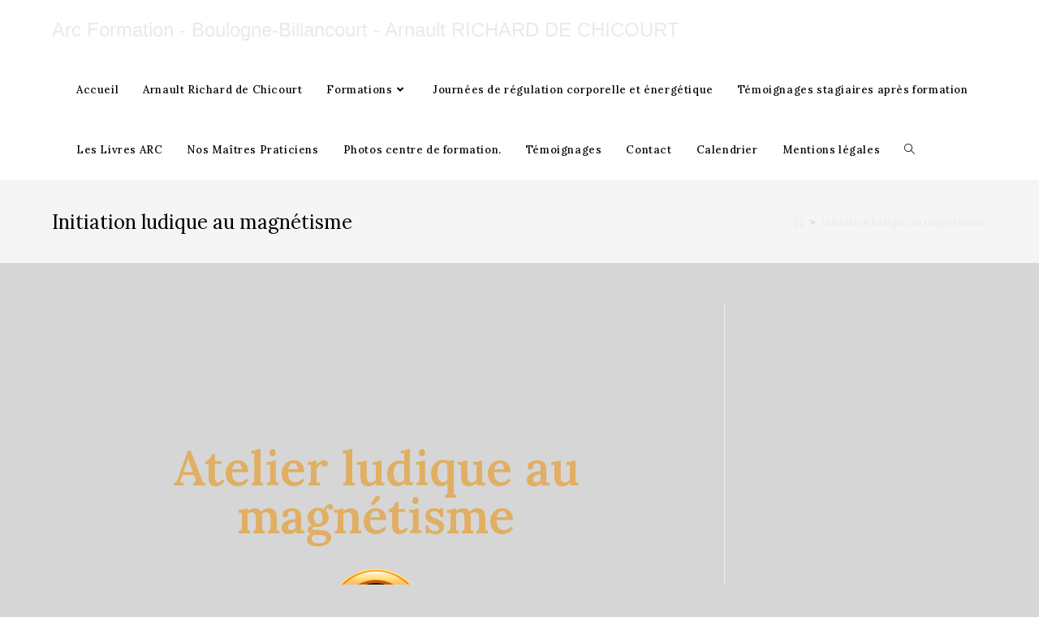

--- FILE ---
content_type: text/html; charset=UTF-8
request_url: https://arcformationaumagnetisme.fr/initiation-ludique-au-magnetisme/
body_size: 24147
content:
<!DOCTYPE html>
<html class="html" lang="fr-FR">
<head><meta charset="UTF-8"><script>if(navigator.userAgent.match(/MSIE|Internet Explorer/i)||navigator.userAgent.match(/Trident\/7\..*?rv:11/i)){var href=document.location.href;if(!href.match(/[?&]nowprocket/)){if(href.indexOf("?")==-1){if(href.indexOf("#")==-1){document.location.href=href+"?nowprocket=1"}else{document.location.href=href.replace("#","?nowprocket=1#")}}else{if(href.indexOf("#")==-1){document.location.href=href+"&nowprocket=1"}else{document.location.href=href.replace("#","&nowprocket=1#")}}}}</script><script>class RocketLazyLoadScripts{constructor(){this.v="1.2.3",this.triggerEvents=["keydown","mousedown","mousemove","touchmove","touchstart","touchend","wheel"],this.userEventHandler=this._triggerListener.bind(this),this.touchStartHandler=this._onTouchStart.bind(this),this.touchMoveHandler=this._onTouchMove.bind(this),this.touchEndHandler=this._onTouchEnd.bind(this),this.clickHandler=this._onClick.bind(this),this.interceptedClicks=[],window.addEventListener("pageshow",t=>{this.persisted=t.persisted}),window.addEventListener("DOMContentLoaded",()=>{this._preconnect3rdParties()}),this.delayedScripts={normal:[],async:[],defer:[]},this.trash=[],this.allJQueries=[]}_addUserInteractionListener(t){if(document.hidden){t._triggerListener();return}this.triggerEvents.forEach(e=>window.addEventListener(e,t.userEventHandler,{passive:!0})),window.addEventListener("touchstart",t.touchStartHandler,{passive:!0}),window.addEventListener("mousedown",t.touchStartHandler),document.addEventListener("visibilitychange",t.userEventHandler)}_removeUserInteractionListener(){this.triggerEvents.forEach(t=>window.removeEventListener(t,this.userEventHandler,{passive:!0})),document.removeEventListener("visibilitychange",this.userEventHandler)}_onTouchStart(t){"HTML"!==t.target.tagName&&(window.addEventListener("touchend",this.touchEndHandler),window.addEventListener("mouseup",this.touchEndHandler),window.addEventListener("touchmove",this.touchMoveHandler,{passive:!0}),window.addEventListener("mousemove",this.touchMoveHandler),t.target.addEventListener("click",this.clickHandler),this._renameDOMAttribute(t.target,"onclick","rocket-onclick"),this._pendingClickStarted())}_onTouchMove(t){window.removeEventListener("touchend",this.touchEndHandler),window.removeEventListener("mouseup",this.touchEndHandler),window.removeEventListener("touchmove",this.touchMoveHandler,{passive:!0}),window.removeEventListener("mousemove",this.touchMoveHandler),t.target.removeEventListener("click",this.clickHandler),this._renameDOMAttribute(t.target,"rocket-onclick","onclick"),this._pendingClickFinished()}_onTouchEnd(t){window.removeEventListener("touchend",this.touchEndHandler),window.removeEventListener("mouseup",this.touchEndHandler),window.removeEventListener("touchmove",this.touchMoveHandler,{passive:!0}),window.removeEventListener("mousemove",this.touchMoveHandler)}_onClick(t){t.target.removeEventListener("click",this.clickHandler),this._renameDOMAttribute(t.target,"rocket-onclick","onclick"),this.interceptedClicks.push(t),t.preventDefault(),t.stopPropagation(),t.stopImmediatePropagation(),this._pendingClickFinished()}_replayClicks(){window.removeEventListener("touchstart",this.touchStartHandler,{passive:!0}),window.removeEventListener("mousedown",this.touchStartHandler),this.interceptedClicks.forEach(t=>{t.target.dispatchEvent(new MouseEvent("click",{view:t.view,bubbles:!0,cancelable:!0}))})}_waitForPendingClicks(){return new Promise(t=>{this._isClickPending?this._pendingClickFinished=t:t()})}_pendingClickStarted(){this._isClickPending=!0}_pendingClickFinished(){this._isClickPending=!1}_renameDOMAttribute(t,e,r){t.hasAttribute&&t.hasAttribute(e)&&(event.target.setAttribute(r,event.target.getAttribute(e)),event.target.removeAttribute(e))}_triggerListener(){this._removeUserInteractionListener(this),"loading"===document.readyState?document.addEventListener("DOMContentLoaded",this._loadEverythingNow.bind(this)):this._loadEverythingNow()}_preconnect3rdParties(){let t=[];document.querySelectorAll("script[type=rocketlazyloadscript]").forEach(e=>{if(e.hasAttribute("src")){let r=new URL(e.src).origin;r!==location.origin&&t.push({src:r,crossOrigin:e.crossOrigin||"module"===e.getAttribute("data-rocket-type")})}}),t=[...new Map(t.map(t=>[JSON.stringify(t),t])).values()],this._batchInjectResourceHints(t,"preconnect")}async _loadEverythingNow(){this.lastBreath=Date.now(),this._delayEventListeners(this),this._delayJQueryReady(this),this._handleDocumentWrite(),this._registerAllDelayedScripts(),this._preloadAllScripts(),await this._loadScriptsFromList(this.delayedScripts.normal),await this._loadScriptsFromList(this.delayedScripts.defer),await this._loadScriptsFromList(this.delayedScripts.async);try{await this._triggerDOMContentLoaded(),await this._triggerWindowLoad()}catch(t){console.error(t)}window.dispatchEvent(new Event("rocket-allScriptsLoaded")),this._waitForPendingClicks().then(()=>{this._replayClicks()}),this._emptyTrash()}_registerAllDelayedScripts(){document.querySelectorAll("script[type=rocketlazyloadscript]").forEach(t=>{t.hasAttribute("data-rocket-src")?t.hasAttribute("async")&&!1!==t.async?this.delayedScripts.async.push(t):t.hasAttribute("defer")&&!1!==t.defer||"module"===t.getAttribute("data-rocket-type")?this.delayedScripts.defer.push(t):this.delayedScripts.normal.push(t):this.delayedScripts.normal.push(t)})}async _transformScript(t){return new Promise((await this._littleBreath(),navigator.userAgent.indexOf("Firefox/")>0||""===navigator.vendor)?e=>{let r=document.createElement("script");[...t.attributes].forEach(t=>{let e=t.nodeName;"type"!==e&&("data-rocket-type"===e&&(e="type"),"data-rocket-src"===e&&(e="src"),r.setAttribute(e,t.nodeValue))}),t.text&&(r.text=t.text),r.hasAttribute("src")?(r.addEventListener("load",e),r.addEventListener("error",e)):(r.text=t.text,e());try{t.parentNode.replaceChild(r,t)}catch(i){e()}}:async e=>{function r(){t.setAttribute("data-rocket-status","failed"),e()}try{let i=t.getAttribute("data-rocket-type"),n=t.getAttribute("data-rocket-src");t.text,i?(t.type=i,t.removeAttribute("data-rocket-type")):t.removeAttribute("type"),t.addEventListener("load",function r(){t.setAttribute("data-rocket-status","executed"),e()}),t.addEventListener("error",r),n?(t.removeAttribute("data-rocket-src"),t.src=n):t.src="data:text/javascript;base64,"+window.btoa(unescape(encodeURIComponent(t.text)))}catch(s){r()}})}async _loadScriptsFromList(t){let e=t.shift();return e&&e.isConnected?(await this._transformScript(e),this._loadScriptsFromList(t)):Promise.resolve()}_preloadAllScripts(){this._batchInjectResourceHints([...this.delayedScripts.normal,...this.delayedScripts.defer,...this.delayedScripts.async],"preload")}_batchInjectResourceHints(t,e){var r=document.createDocumentFragment();t.forEach(t=>{let i=t.getAttribute&&t.getAttribute("data-rocket-src")||t.src;if(i){let n=document.createElement("link");n.href=i,n.rel=e,"preconnect"!==e&&(n.as="script"),t.getAttribute&&"module"===t.getAttribute("data-rocket-type")&&(n.crossOrigin=!0),t.crossOrigin&&(n.crossOrigin=t.crossOrigin),t.integrity&&(n.integrity=t.integrity),r.appendChild(n),this.trash.push(n)}}),document.head.appendChild(r)}_delayEventListeners(t){let e={};function r(t,r){!function t(r){!e[r]&&(e[r]={originalFunctions:{add:r.addEventListener,remove:r.removeEventListener},eventsToRewrite:[]},r.addEventListener=function(){arguments[0]=i(arguments[0]),e[r].originalFunctions.add.apply(r,arguments)},r.removeEventListener=function(){arguments[0]=i(arguments[0]),e[r].originalFunctions.remove.apply(r,arguments)});function i(t){return e[r].eventsToRewrite.indexOf(t)>=0?"rocket-"+t:t}}(t),e[t].eventsToRewrite.push(r)}function i(t,e){let r=t[e];Object.defineProperty(t,e,{get:()=>r||function(){},set(i){t["rocket"+e]=r=i}})}r(document,"DOMContentLoaded"),r(window,"DOMContentLoaded"),r(window,"load"),r(window,"pageshow"),r(document,"readystatechange"),i(document,"onreadystatechange"),i(window,"onload"),i(window,"onpageshow")}_delayJQueryReady(t){let e;function r(r){if(r&&r.fn&&!t.allJQueries.includes(r)){r.fn.ready=r.fn.init.prototype.ready=function(e){return t.domReadyFired?e.bind(document)(r):document.addEventListener("rocket-DOMContentLoaded",()=>e.bind(document)(r)),r([])};let i=r.fn.on;r.fn.on=r.fn.init.prototype.on=function(){if(this[0]===window){function t(t){return t.split(" ").map(t=>"load"===t||0===t.indexOf("load.")?"rocket-jquery-load":t).join(" ")}"string"==typeof arguments[0]||arguments[0]instanceof String?arguments[0]=t(arguments[0]):"object"==typeof arguments[0]&&Object.keys(arguments[0]).forEach(e=>{let r=arguments[0][e];delete arguments[0][e],arguments[0][t(e)]=r})}return i.apply(this,arguments),this},t.allJQueries.push(r)}e=r}r(window.jQuery),Object.defineProperty(window,"jQuery",{get:()=>e,set(t){r(t)}})}async _triggerDOMContentLoaded(){this.domReadyFired=!0,await this._littleBreath(),document.dispatchEvent(new Event("rocket-DOMContentLoaded")),await this._littleBreath(),window.dispatchEvent(new Event("rocket-DOMContentLoaded")),await this._littleBreath(),document.dispatchEvent(new Event("rocket-readystatechange")),await this._littleBreath(),document.rocketonreadystatechange&&document.rocketonreadystatechange()}async _triggerWindowLoad(){await this._littleBreath(),window.dispatchEvent(new Event("rocket-load")),await this._littleBreath(),window.rocketonload&&window.rocketonload(),await this._littleBreath(),this.allJQueries.forEach(t=>t(window).trigger("rocket-jquery-load")),await this._littleBreath();let t=new Event("rocket-pageshow");t.persisted=this.persisted,window.dispatchEvent(t),await this._littleBreath(),window.rocketonpageshow&&window.rocketonpageshow({persisted:this.persisted})}_handleDocumentWrite(){let t=new Map;document.write=document.writeln=function(e){let r=document.currentScript;r||console.error("WPRocket unable to document.write this: "+e);let i=document.createRange(),n=r.parentElement,s=t.get(r);void 0===s&&(s=r.nextSibling,t.set(r,s));let a=document.createDocumentFragment();i.setStart(a,0),a.appendChild(i.createContextualFragment(e)),n.insertBefore(a,s)}}async _littleBreath(){Date.now()-this.lastBreath>45&&(await this._requestAnimFrame(),this.lastBreath=Date.now())}async _requestAnimFrame(){return document.hidden?new Promise(t=>setTimeout(t)):new Promise(t=>requestAnimationFrame(t))}_emptyTrash(){this.trash.forEach(t=>t.remove())}static run(){let t=new RocketLazyLoadScripts;t._addUserInteractionListener(t)}}RocketLazyLoadScripts.run();</script>
	
	<link rel="profile" href="https://gmpg.org/xfn/11">

	<meta name='robots' content='index, follow, max-image-preview:large, max-snippet:-1, max-video-preview:-1' />
<meta name="viewport" content="width=device-width, initial-scale=1">
	<!-- This site is optimized with the Yoast SEO Premium plugin v20.7 (Yoast SEO v20.7) - https://yoast.com/wordpress/plugins/seo/ -->
	<title>Initiation ludique au magnétisme &bull; Arc Formation - Boulogne-Billancourt - Arnault RICHARD DE CHICOURT</title><link rel="preload" as="style" href="https://fonts.googleapis.com/css?family=Lora%3A100%2C200%2C300%2C400%2C500%2C600%2C700%2C800%2C900%2C100i%2C200i%2C300i%2C400i%2C500i%2C600i%2C700i%2C800i%2C900i%7CRoboto%3A100%2C100italic%2C200%2C200italic%2C300%2C300italic%2C400%2C400italic%2C500%2C500italic%2C600%2C600italic%2C700%2C700italic%2C800%2C800italic%2C900%2C900italic%7CRoboto%20Slab%3A100%2C100italic%2C200%2C200italic%2C300%2C300italic%2C400%2C400italic%2C500%2C500italic%2C600%2C600italic%2C700%2C700italic%2C800%2C800italic%2C900%2C900italic%7CLora%3A100%2C100italic%2C200%2C200italic%2C300%2C300italic%2C400%2C400italic%2C500%2C500italic%2C600%2C600italic%2C700%2C700italic%2C800%2C800italic%2C900%2C900italic&#038;subset=latin&#038;display=swap" /><link rel="stylesheet" href="https://fonts.googleapis.com/css?family=Lora%3A100%2C200%2C300%2C400%2C500%2C600%2C700%2C800%2C900%2C100i%2C200i%2C300i%2C400i%2C500i%2C600i%2C700i%2C800i%2C900i%7CRoboto%3A100%2C100italic%2C200%2C200italic%2C300%2C300italic%2C400%2C400italic%2C500%2C500italic%2C600%2C600italic%2C700%2C700italic%2C800%2C800italic%2C900%2C900italic%7CRoboto%20Slab%3A100%2C100italic%2C200%2C200italic%2C300%2C300italic%2C400%2C400italic%2C500%2C500italic%2C600%2C600italic%2C700%2C700italic%2C800%2C800italic%2C900%2C900italic%7CLora%3A100%2C100italic%2C200%2C200italic%2C300%2C300italic%2C400%2C400italic%2C500%2C500italic%2C600%2C600italic%2C700%2C700italic%2C800%2C800italic%2C900%2C900italic&#038;subset=latin&#038;display=swap" media="print" onload="this.media='all'" /><noscript><link rel="stylesheet" href="https://fonts.googleapis.com/css?family=Lora%3A100%2C200%2C300%2C400%2C500%2C600%2C700%2C800%2C900%2C100i%2C200i%2C300i%2C400i%2C500i%2C600i%2C700i%2C800i%2C900i%7CRoboto%3A100%2C100italic%2C200%2C200italic%2C300%2C300italic%2C400%2C400italic%2C500%2C500italic%2C600%2C600italic%2C700%2C700italic%2C800%2C800italic%2C900%2C900italic%7CRoboto%20Slab%3A100%2C100italic%2C200%2C200italic%2C300%2C300italic%2C400%2C400italic%2C500%2C500italic%2C600%2C600italic%2C700%2C700italic%2C800%2C800italic%2C900%2C900italic%7CLora%3A100%2C100italic%2C200%2C200italic%2C300%2C300italic%2C400%2C400italic%2C500%2C500italic%2C600%2C600italic%2C700%2C700italic%2C800%2C800italic%2C900%2C900italic&#038;subset=latin&#038;display=swap" /></noscript>
	<meta name="description" content="Vous cherchez une formation en magnétisme curatif à Boulogne-Billancourt ? Découvrez celle d&#039;Arnault Richard de Chicourt, expert reconnu dans le domaine. Apprenez les techniques avancées du magnétisme curatif pour soulager la douleur et favoriser la guérison, à seulement quelques minutes de Paris." />
	<link rel="canonical" href="https://arcformationaumagnetisme.fr/initiation-ludique-au-magnetisme/" />
	<meta property="og:locale" content="fr_FR" />
	<meta property="og:type" content="article" />
	<meta property="og:title" content="Initiation ludique au magnétisme" />
	<meta property="og:description" content="Vous cherchez une formation en magnétisme curatif à Boulogne-Billancourt ? Découvrez celle d&#039;Arnault Richard de Chicourt, expert reconnu dans le domaine. Apprenez les techniques avancées du magnétisme curatif pour soulager la douleur et favoriser la guérison, à seulement quelques minutes de Paris." />
	<meta property="og:url" content="https://arcformationaumagnetisme.fr/initiation-ludique-au-magnetisme/" />
	<meta property="og:site_name" content="Arc Formation - Boulogne-Billancourt - Arnault RICHARD DE CHICOURT" />
	<meta property="article:publisher" content="https://www.facebook.com/arnaultmagnetiseur/" />
	<meta property="article:modified_time" content="2024-02-26T23:44:10+00:00" />
	<meta property="og:image" content="https://arcformationaumagnetisme.fr/wp-content/uploads/2020/01/Atome_Deblocage_Energetique-150x150.png" />
	<meta name="twitter:card" content="summary_large_image" />
	<script type="application/ld+json" class="yoast-schema-graph">{"@context":"https://schema.org","@graph":[{"@type":"WebPage","@id":"https://arcformationaumagnetisme.fr/initiation-ludique-au-magnetisme/","url":"https://arcformationaumagnetisme.fr/initiation-ludique-au-magnetisme/","name":"Initiation ludique au magnétisme &bull; Arc Formation - Boulogne-Billancourt - Arnault RICHARD DE CHICOURT","isPartOf":{"@id":"https://arcformationaumagnetisme.fr/#website"},"primaryImageOfPage":{"@id":"https://arcformationaumagnetisme.fr/initiation-ludique-au-magnetisme/#primaryimage"},"image":{"@id":"https://arcformationaumagnetisme.fr/initiation-ludique-au-magnetisme/#primaryimage"},"thumbnailUrl":"https://arcformationaumagnetisme.fr/wp-content/uploads/2020/01/Atome_Deblocage_Energetique-150x150.png","datePublished":"2021-05-10T21:17:35+00:00","dateModified":"2024-02-26T23:44:10+00:00","description":"Vous cherchez une formation en magnétisme curatif à Boulogne-Billancourt ? Découvrez celle d'Arnault Richard de Chicourt, expert reconnu dans le domaine. Apprenez les techniques avancées du magnétisme curatif pour soulager la douleur et favoriser la guérison, à seulement quelques minutes de Paris.","breadcrumb":{"@id":"https://arcformationaumagnetisme.fr/initiation-ludique-au-magnetisme/#breadcrumb"},"inLanguage":"fr-FR","potentialAction":[{"@type":"ReadAction","target":["https://arcformationaumagnetisme.fr/initiation-ludique-au-magnetisme/"]}]},{"@type":"ImageObject","inLanguage":"fr-FR","@id":"https://arcformationaumagnetisme.fr/initiation-ludique-au-magnetisme/#primaryimage","url":"https://arcformationaumagnetisme.fr/wp-content/uploads/2020/01/Atome_Deblocage_Energetique.png","contentUrl":"https://arcformationaumagnetisme.fr/wp-content/uploads/2020/01/Atome_Deblocage_Energetique.png","width":1378,"height":1378,"caption":"Formation au magnétisme"},{"@type":"BreadcrumbList","@id":"https://arcformationaumagnetisme.fr/initiation-ludique-au-magnetisme/#breadcrumb","itemListElement":[{"@type":"ListItem","position":1,"name":"Accueil","item":"https://arcformationaumagnetisme.fr/"},{"@type":"ListItem","position":2,"name":"Initiation ludique au magnétisme"}]},{"@type":"WebSite","@id":"https://arcformationaumagnetisme.fr/#website","url":"https://arcformationaumagnetisme.fr/","name":"Arc Formation - Boulogne-Billancourt - Arnault RICHARD DE CHICOURT","description":"Centre de Formation au Magnétisme","publisher":{"@id":"https://arcformationaumagnetisme.fr/#organization"},"alternateName":"Arc Formation","potentialAction":[{"@type":"SearchAction","target":{"@type":"EntryPoint","urlTemplate":"https://arcformationaumagnetisme.fr/?s={search_term_string}"},"query-input":"required name=search_term_string"}],"inLanguage":"fr-FR"},{"@type":"Organization","@id":"https://arcformationaumagnetisme.fr/#organization","name":"Arc Formation","url":"https://arcformationaumagnetisme.fr/","logo":{"@type":"ImageObject","inLanguage":"fr-FR","@id":"https://arcformationaumagnetisme.fr/#/schema/logo/image/","url":"https://arcformationaumagnetisme.fr/wp-content/uploads/2023/05/og-img.jpg","contentUrl":"https://arcformationaumagnetisme.fr/wp-content/uploads/2023/05/og-img.jpg","width":1200,"height":675,"caption":"Arc Formation"},"image":{"@id":"https://arcformationaumagnetisme.fr/#/schema/logo/image/"},"sameAs":["https://www.facebook.com/arnaultmagnetiseur/","https://www.instagram.com/arc_formation_au_magnetisme/"]}]}</script>
	<!-- / Yoast SEO Premium plugin. -->


<link rel='dns-prefetch' href='//www.google.com' />
<link rel='dns-prefetch' href='//fonts.googleapis.com' />
<link href='https://fonts.gstatic.com' crossorigin rel='preconnect' />
<link rel="alternate" type="application/rss+xml" title="Arc Formation - Boulogne-Billancourt - Arnault RICHARD DE CHICOURT &raquo; Flux" href="https://arcformationaumagnetisme.fr/feed/" />
<link rel="alternate" type="application/rss+xml" title="Arc Formation - Boulogne-Billancourt - Arnault RICHARD DE CHICOURT &raquo; Flux des commentaires" href="https://arcformationaumagnetisme.fr/comments/feed/" />
<link rel="alternate" type="text/calendar" title="Arc Formation - Boulogne-Billancourt - Arnault RICHARD DE CHICOURT &raquo; Flux iCal" href="https://arcformationaumagnetisme.fr/events/?ical=1" />
<link rel="alternate" title="oEmbed (JSON)" type="application/json+oembed" href="https://arcformationaumagnetisme.fr/wp-json/oembed/1.0/embed?url=https%3A%2F%2Farcformationaumagnetisme.fr%2Finitiation-ludique-au-magnetisme%2F" />
<link rel="alternate" title="oEmbed (XML)" type="text/xml+oembed" href="https://arcformationaumagnetisme.fr/wp-json/oembed/1.0/embed?url=https%3A%2F%2Farcformationaumagnetisme.fr%2Finitiation-ludique-au-magnetisme%2F&#038;format=xml" />
<style id='wp-img-auto-sizes-contain-inline-css'>
img:is([sizes=auto i],[sizes^="auto," i]){contain-intrinsic-size:3000px 1500px}
/*# sourceURL=wp-img-auto-sizes-contain-inline-css */
</style>
<style id='wp-emoji-styles-inline-css'>

	img.wp-smiley, img.emoji {
		display: inline !important;
		border: none !important;
		box-shadow: none !important;
		height: 1em !important;
		width: 1em !important;
		margin: 0 0.07em !important;
		vertical-align: -0.1em !important;
		background: none !important;
		padding: 0 !important;
	}
/*# sourceURL=wp-emoji-styles-inline-css */
</style>
<link rel='stylesheet' id='wp-block-library-css' href='https://arcformationaumagnetisme.fr/wp-includes/css/dist/block-library/style.min.css?ver=6e0728ebb67d668afa587a54f804e703' media='all' />
<style id='global-styles-inline-css'>
:root{--wp--preset--aspect-ratio--square: 1;--wp--preset--aspect-ratio--4-3: 4/3;--wp--preset--aspect-ratio--3-4: 3/4;--wp--preset--aspect-ratio--3-2: 3/2;--wp--preset--aspect-ratio--2-3: 2/3;--wp--preset--aspect-ratio--16-9: 16/9;--wp--preset--aspect-ratio--9-16: 9/16;--wp--preset--color--black: #000000;--wp--preset--color--cyan-bluish-gray: #abb8c3;--wp--preset--color--white: #ffffff;--wp--preset--color--pale-pink: #f78da7;--wp--preset--color--vivid-red: #cf2e2e;--wp--preset--color--luminous-vivid-orange: #ff6900;--wp--preset--color--luminous-vivid-amber: #fcb900;--wp--preset--color--light-green-cyan: #7bdcb5;--wp--preset--color--vivid-green-cyan: #00d084;--wp--preset--color--pale-cyan-blue: #8ed1fc;--wp--preset--color--vivid-cyan-blue: #0693e3;--wp--preset--color--vivid-purple: #9b51e0;--wp--preset--gradient--vivid-cyan-blue-to-vivid-purple: linear-gradient(135deg,rgb(6,147,227) 0%,rgb(155,81,224) 100%);--wp--preset--gradient--light-green-cyan-to-vivid-green-cyan: linear-gradient(135deg,rgb(122,220,180) 0%,rgb(0,208,130) 100%);--wp--preset--gradient--luminous-vivid-amber-to-luminous-vivid-orange: linear-gradient(135deg,rgb(252,185,0) 0%,rgb(255,105,0) 100%);--wp--preset--gradient--luminous-vivid-orange-to-vivid-red: linear-gradient(135deg,rgb(255,105,0) 0%,rgb(207,46,46) 100%);--wp--preset--gradient--very-light-gray-to-cyan-bluish-gray: linear-gradient(135deg,rgb(238,238,238) 0%,rgb(169,184,195) 100%);--wp--preset--gradient--cool-to-warm-spectrum: linear-gradient(135deg,rgb(74,234,220) 0%,rgb(151,120,209) 20%,rgb(207,42,186) 40%,rgb(238,44,130) 60%,rgb(251,105,98) 80%,rgb(254,248,76) 100%);--wp--preset--gradient--blush-light-purple: linear-gradient(135deg,rgb(255,206,236) 0%,rgb(152,150,240) 100%);--wp--preset--gradient--blush-bordeaux: linear-gradient(135deg,rgb(254,205,165) 0%,rgb(254,45,45) 50%,rgb(107,0,62) 100%);--wp--preset--gradient--luminous-dusk: linear-gradient(135deg,rgb(255,203,112) 0%,rgb(199,81,192) 50%,rgb(65,88,208) 100%);--wp--preset--gradient--pale-ocean: linear-gradient(135deg,rgb(255,245,203) 0%,rgb(182,227,212) 50%,rgb(51,167,181) 100%);--wp--preset--gradient--electric-grass: linear-gradient(135deg,rgb(202,248,128) 0%,rgb(113,206,126) 100%);--wp--preset--gradient--midnight: linear-gradient(135deg,rgb(2,3,129) 0%,rgb(40,116,252) 100%);--wp--preset--font-size--small: 13px;--wp--preset--font-size--medium: 20px;--wp--preset--font-size--large: 36px;--wp--preset--font-size--x-large: 42px;--wp--preset--spacing--20: 0.44rem;--wp--preset--spacing--30: 0.67rem;--wp--preset--spacing--40: 1rem;--wp--preset--spacing--50: 1.5rem;--wp--preset--spacing--60: 2.25rem;--wp--preset--spacing--70: 3.38rem;--wp--preset--spacing--80: 5.06rem;--wp--preset--shadow--natural: 6px 6px 9px rgba(0, 0, 0, 0.2);--wp--preset--shadow--deep: 12px 12px 50px rgba(0, 0, 0, 0.4);--wp--preset--shadow--sharp: 6px 6px 0px rgba(0, 0, 0, 0.2);--wp--preset--shadow--outlined: 6px 6px 0px -3px rgb(255, 255, 255), 6px 6px rgb(0, 0, 0);--wp--preset--shadow--crisp: 6px 6px 0px rgb(0, 0, 0);}:where(.is-layout-flex){gap: 0.5em;}:where(.is-layout-grid){gap: 0.5em;}body .is-layout-flex{display: flex;}.is-layout-flex{flex-wrap: wrap;align-items: center;}.is-layout-flex > :is(*, div){margin: 0;}body .is-layout-grid{display: grid;}.is-layout-grid > :is(*, div){margin: 0;}:where(.wp-block-columns.is-layout-flex){gap: 2em;}:where(.wp-block-columns.is-layout-grid){gap: 2em;}:where(.wp-block-post-template.is-layout-flex){gap: 1.25em;}:where(.wp-block-post-template.is-layout-grid){gap: 1.25em;}.has-black-color{color: var(--wp--preset--color--black) !important;}.has-cyan-bluish-gray-color{color: var(--wp--preset--color--cyan-bluish-gray) !important;}.has-white-color{color: var(--wp--preset--color--white) !important;}.has-pale-pink-color{color: var(--wp--preset--color--pale-pink) !important;}.has-vivid-red-color{color: var(--wp--preset--color--vivid-red) !important;}.has-luminous-vivid-orange-color{color: var(--wp--preset--color--luminous-vivid-orange) !important;}.has-luminous-vivid-amber-color{color: var(--wp--preset--color--luminous-vivid-amber) !important;}.has-light-green-cyan-color{color: var(--wp--preset--color--light-green-cyan) !important;}.has-vivid-green-cyan-color{color: var(--wp--preset--color--vivid-green-cyan) !important;}.has-pale-cyan-blue-color{color: var(--wp--preset--color--pale-cyan-blue) !important;}.has-vivid-cyan-blue-color{color: var(--wp--preset--color--vivid-cyan-blue) !important;}.has-vivid-purple-color{color: var(--wp--preset--color--vivid-purple) !important;}.has-black-background-color{background-color: var(--wp--preset--color--black) !important;}.has-cyan-bluish-gray-background-color{background-color: var(--wp--preset--color--cyan-bluish-gray) !important;}.has-white-background-color{background-color: var(--wp--preset--color--white) !important;}.has-pale-pink-background-color{background-color: var(--wp--preset--color--pale-pink) !important;}.has-vivid-red-background-color{background-color: var(--wp--preset--color--vivid-red) !important;}.has-luminous-vivid-orange-background-color{background-color: var(--wp--preset--color--luminous-vivid-orange) !important;}.has-luminous-vivid-amber-background-color{background-color: var(--wp--preset--color--luminous-vivid-amber) !important;}.has-light-green-cyan-background-color{background-color: var(--wp--preset--color--light-green-cyan) !important;}.has-vivid-green-cyan-background-color{background-color: var(--wp--preset--color--vivid-green-cyan) !important;}.has-pale-cyan-blue-background-color{background-color: var(--wp--preset--color--pale-cyan-blue) !important;}.has-vivid-cyan-blue-background-color{background-color: var(--wp--preset--color--vivid-cyan-blue) !important;}.has-vivid-purple-background-color{background-color: var(--wp--preset--color--vivid-purple) !important;}.has-black-border-color{border-color: var(--wp--preset--color--black) !important;}.has-cyan-bluish-gray-border-color{border-color: var(--wp--preset--color--cyan-bluish-gray) !important;}.has-white-border-color{border-color: var(--wp--preset--color--white) !important;}.has-pale-pink-border-color{border-color: var(--wp--preset--color--pale-pink) !important;}.has-vivid-red-border-color{border-color: var(--wp--preset--color--vivid-red) !important;}.has-luminous-vivid-orange-border-color{border-color: var(--wp--preset--color--luminous-vivid-orange) !important;}.has-luminous-vivid-amber-border-color{border-color: var(--wp--preset--color--luminous-vivid-amber) !important;}.has-light-green-cyan-border-color{border-color: var(--wp--preset--color--light-green-cyan) !important;}.has-vivid-green-cyan-border-color{border-color: var(--wp--preset--color--vivid-green-cyan) !important;}.has-pale-cyan-blue-border-color{border-color: var(--wp--preset--color--pale-cyan-blue) !important;}.has-vivid-cyan-blue-border-color{border-color: var(--wp--preset--color--vivid-cyan-blue) !important;}.has-vivid-purple-border-color{border-color: var(--wp--preset--color--vivid-purple) !important;}.has-vivid-cyan-blue-to-vivid-purple-gradient-background{background: var(--wp--preset--gradient--vivid-cyan-blue-to-vivid-purple) !important;}.has-light-green-cyan-to-vivid-green-cyan-gradient-background{background: var(--wp--preset--gradient--light-green-cyan-to-vivid-green-cyan) !important;}.has-luminous-vivid-amber-to-luminous-vivid-orange-gradient-background{background: var(--wp--preset--gradient--luminous-vivid-amber-to-luminous-vivid-orange) !important;}.has-luminous-vivid-orange-to-vivid-red-gradient-background{background: var(--wp--preset--gradient--luminous-vivid-orange-to-vivid-red) !important;}.has-very-light-gray-to-cyan-bluish-gray-gradient-background{background: var(--wp--preset--gradient--very-light-gray-to-cyan-bluish-gray) !important;}.has-cool-to-warm-spectrum-gradient-background{background: var(--wp--preset--gradient--cool-to-warm-spectrum) !important;}.has-blush-light-purple-gradient-background{background: var(--wp--preset--gradient--blush-light-purple) !important;}.has-blush-bordeaux-gradient-background{background: var(--wp--preset--gradient--blush-bordeaux) !important;}.has-luminous-dusk-gradient-background{background: var(--wp--preset--gradient--luminous-dusk) !important;}.has-pale-ocean-gradient-background{background: var(--wp--preset--gradient--pale-ocean) !important;}.has-electric-grass-gradient-background{background: var(--wp--preset--gradient--electric-grass) !important;}.has-midnight-gradient-background{background: var(--wp--preset--gradient--midnight) !important;}.has-small-font-size{font-size: var(--wp--preset--font-size--small) !important;}.has-medium-font-size{font-size: var(--wp--preset--font-size--medium) !important;}.has-large-font-size{font-size: var(--wp--preset--font-size--large) !important;}.has-x-large-font-size{font-size: var(--wp--preset--font-size--x-large) !important;}
/*# sourceURL=global-styles-inline-css */
</style>

<style id='classic-theme-styles-inline-css'>
/*! This file is auto-generated */
.wp-block-button__link{color:#fff;background-color:#32373c;border-radius:9999px;box-shadow:none;text-decoration:none;padding:calc(.667em + 2px) calc(1.333em + 2px);font-size:1.125em}.wp-block-file__button{background:#32373c;color:#fff;text-decoration:none}
/*# sourceURL=/wp-includes/css/classic-themes.min.css */
</style>
<link data-minify="1" rel='stylesheet' id='contact-form-7-css' href='https://arcformationaumagnetisme.fr/wp-content/cache/min/1/wp-content/plugins/contact-form-7/includes/css/styles.css?ver=1719583882' media='all' />
<link data-minify="1" rel='stylesheet' id='font-awesome-css' href='https://arcformationaumagnetisme.fr/wp-content/cache/min/1/wp-content/themes/oceanwp/assets/fonts/fontawesome/css/all.min.css?ver=1719583882' media='all' />
<link data-minify="1" rel='stylesheet' id='simple-line-icons-css' href='https://arcformationaumagnetisme.fr/wp-content/cache/min/1/wp-content/themes/oceanwp/assets/css/third/simple-line-icons.min.css?ver=1719583882' media='all' />
<link rel='stylesheet' id='oceanwp-style-css' href='https://arcformationaumagnetisme.fr/wp-content/themes/oceanwp/assets/css/style.min.css?ver=3.4.3' media='all' />

<link data-minify="1" rel='stylesheet' id='elementor-icons-css' href='https://arcformationaumagnetisme.fr/wp-content/cache/min/1/wp-content/plugins/elementor/assets/lib/eicons/css/elementor-icons.min.css?ver=1719583882' media='all' />
<link rel='stylesheet' id='elementor-frontend-legacy-css' href='https://arcformationaumagnetisme.fr/wp-content/plugins/elementor/assets/css/frontend-legacy.min.css?ver=3.13.2' media='all' />
<link rel='stylesheet' id='elementor-frontend-css' href='https://arcformationaumagnetisme.fr/wp-content/plugins/elementor/assets/css/frontend.min.css?ver=3.13.2' media='all' />
<link rel='stylesheet' id='swiper-css' href='https://arcformationaumagnetisme.fr/wp-content/plugins/elementor/assets/lib/swiper/css/swiper.min.css?ver=5.3.6' media='all' />
<link rel='stylesheet' id='elementor-post-3180-css' href='https://arcformationaumagnetisme.fr/wp-content/uploads/elementor/css/post-3180.css?ver=1683894950' media='all' />
<link rel='stylesheet' id='elementor-global-css' href='https://arcformationaumagnetisme.fr/wp-content/uploads/elementor/css/global.css?ver=1683894950' media='all' />
<link rel='stylesheet' id='elementor-post-41570-css' href='https://arcformationaumagnetisme.fr/wp-content/uploads/elementor/css/post-41570.css?ver=1708991051' media='all' />
<style id='rocket-lazyload-inline-css'>
.rll-youtube-player{position:relative;padding-bottom:56.23%;height:0;overflow:hidden;max-width:100%;}.rll-youtube-player:focus-within{outline: 2px solid currentColor;outline-offset: 5px;}.rll-youtube-player iframe{position:absolute;top:0;left:0;width:100%;height:100%;z-index:100;background:0 0}.rll-youtube-player img{bottom:0;display:block;left:0;margin:auto;max-width:100%;width:100%;position:absolute;right:0;top:0;border:none;height:auto;-webkit-transition:.4s all;-moz-transition:.4s all;transition:.4s all}.rll-youtube-player img:hover{-webkit-filter:brightness(75%)}.rll-youtube-player .play{height:100%;width:100%;left:0;top:0;position:absolute;background:url(https://arcformationaumagnetisme.fr/wp-content/plugins/wp-rocket/assets/img/youtube.png) no-repeat center;background-color: transparent !important;cursor:pointer;border:none;}.wp-embed-responsive .wp-has-aspect-ratio .rll-youtube-player{position:absolute;padding-bottom:0;width:100%;height:100%;top:0;bottom:0;left:0;right:0}
/*# sourceURL=rocket-lazyload-inline-css */
</style>

<link rel="preconnect" href="https://fonts.gstatic.com/" crossorigin><script type="rocketlazyloadscript" data-rocket-src="https://arcformationaumagnetisme.fr/wp-includes/js/jquery/jquery.min.js?ver=3.7.1" id="jquery-core-js" defer></script>
<script type="rocketlazyloadscript" data-rocket-src="https://arcformationaumagnetisme.fr/wp-includes/js/jquery/jquery-migrate.min.js?ver=3.4.1" id="jquery-migrate-js" defer></script>
<link rel="https://api.w.org/" href="https://arcformationaumagnetisme.fr/wp-json/" /><link rel="alternate" title="JSON" type="application/json" href="https://arcformationaumagnetisme.fr/wp-json/wp/v2/pages/41570" /><meta name="tec-api-version" content="v1"><meta name="tec-api-origin" content="https://arcformationaumagnetisme.fr"><link rel="alternate" href="https://arcformationaumagnetisme.fr/wp-json/tribe/events/v1/" /><style data-context="foundation-flickity-css">/*! Flickity v2.0.2
http://flickity.metafizzy.co
---------------------------------------------- */.flickity-enabled{position:relative}.flickity-enabled:focus{outline:0}.flickity-viewport{overflow:hidden;position:relative;height:100%}.flickity-slider{position:absolute;width:100%;height:100%}.flickity-enabled.is-draggable{-webkit-tap-highlight-color:transparent;tap-highlight-color:transparent;-webkit-user-select:none;-moz-user-select:none;-ms-user-select:none;user-select:none}.flickity-enabled.is-draggable .flickity-viewport{cursor:move;cursor:-webkit-grab;cursor:grab}.flickity-enabled.is-draggable .flickity-viewport.is-pointer-down{cursor:-webkit-grabbing;cursor:grabbing}.flickity-prev-next-button{position:absolute;top:50%;width:44px;height:44px;border:none;border-radius:50%;background:#fff;background:hsla(0,0%,100%,.75);cursor:pointer;-webkit-transform:translateY(-50%);transform:translateY(-50%)}.flickity-prev-next-button:hover{background:#fff}.flickity-prev-next-button:focus{outline:0;box-shadow:0 0 0 5px #09f}.flickity-prev-next-button:active{opacity:.6}.flickity-prev-next-button.previous{left:10px}.flickity-prev-next-button.next{right:10px}.flickity-rtl .flickity-prev-next-button.previous{left:auto;right:10px}.flickity-rtl .flickity-prev-next-button.next{right:auto;left:10px}.flickity-prev-next-button:disabled{opacity:.3;cursor:auto}.flickity-prev-next-button svg{position:absolute;left:20%;top:20%;width:60%;height:60%}.flickity-prev-next-button .arrow{fill:#333}.flickity-page-dots{position:absolute;width:100%;bottom:-25px;padding:0;margin:0;list-style:none;text-align:center;line-height:1}.flickity-rtl .flickity-page-dots{direction:rtl}.flickity-page-dots .dot{display:inline-block;width:10px;height:10px;margin:0 8px;background:#333;border-radius:50%;opacity:.25;cursor:pointer}.flickity-page-dots .dot.is-selected{opacity:1}</style><meta name="generator" content="Elementor 3.13.2; features: a11y_improvements, additional_custom_breakpoints; settings: css_print_method-external, google_font-enabled, font_display-auto">
<style>.recentcomments a{display:inline !important;padding:0 !important;margin:0 !important;}</style><link rel="amphtml" href="https://arcformationaumagnetisme.fr/initiation-ludique-au-magnetisme/?amp"><link rel="icon" href="https://arcformationaumagnetisme.fr/wp-content/uploads/2020/01/cropped-hand-2326058_960_720-3-32x32.jpg" sizes="32x32" />
<link rel="icon" href="https://arcformationaumagnetisme.fr/wp-content/uploads/2020/01/cropped-hand-2326058_960_720-3-192x192.jpg" sizes="192x192" />
<link rel="apple-touch-icon" href="https://arcformationaumagnetisme.fr/wp-content/uploads/2020/01/cropped-hand-2326058_960_720-3-180x180.jpg" />
<meta name="msapplication-TileImage" content="https://arcformationaumagnetisme.fr/wp-content/uploads/2020/01/cropped-hand-2326058_960_720-3-270x270.jpg" />
<style>.ios7.web-app-mode.has-fixed header{ background-color: rgba(219,219,219,.88);}</style>	<!-- Fonts Plugin CSS - https://fontsplugin.com/ -->
	<style>
			</style>
	<!-- Fonts Plugin CSS -->
	<!-- OceanWP CSS -->
<style type="text/css">
/* General CSS */a:hover,a.light:hover,.theme-heading .text::before,.theme-heading .text::after,#top-bar-content >a:hover,#top-bar-social li.oceanwp-email a:hover,#site-navigation-wrap .dropdown-menu >li >a:hover,#site-header.medium-header #medium-searchform button:hover,.oceanwp-mobile-menu-icon a:hover,.blog-entry.post .blog-entry-header .entry-title a:hover,.blog-entry.post .blog-entry-readmore a:hover,.blog-entry.thumbnail-entry .blog-entry-category a,ul.meta li a:hover,.dropcap,.single nav.post-navigation .nav-links .title,body .related-post-title a:hover,body #wp-calendar caption,body .contact-info-widget.default i,body .contact-info-widget.big-icons i,body .custom-links-widget .oceanwp-custom-links li a:hover,body .custom-links-widget .oceanwp-custom-links li a:hover:before,body .posts-thumbnails-widget li a:hover,body .social-widget li.oceanwp-email a:hover,.comment-author .comment-meta .comment-reply-link,#respond #cancel-comment-reply-link:hover,#footer-widgets .footer-box a:hover,#footer-bottom a:hover,#footer-bottom #footer-bottom-menu a:hover,.sidr a:hover,.sidr-class-dropdown-toggle:hover,.sidr-class-menu-item-has-children.active >a,.sidr-class-menu-item-has-children.active >a >.sidr-class-dropdown-toggle,input[type=checkbox]:checked:before{color:#e5e5e5}.single nav.post-navigation .nav-links .title .owp-icon use,.blog-entry.post .blog-entry-readmore a:hover .owp-icon use,body .contact-info-widget.default .owp-icon use,body .contact-info-widget.big-icons .owp-icon use{stroke:#e5e5e5}input[type="button"],input[type="reset"],input[type="submit"],button[type="submit"],.button,#site-navigation-wrap .dropdown-menu >li.btn >a >span,.thumbnail:hover i,.post-quote-content,.omw-modal .omw-close-modal,body .contact-info-widget.big-icons li:hover i,body div.wpforms-container-full .wpforms-form input[type=submit],body div.wpforms-container-full .wpforms-form button[type=submit],body div.wpforms-container-full .wpforms-form .wpforms-page-button{background-color:#e5e5e5}.thumbnail:hover .link-post-svg-icon{background-color:#e5e5e5}body .contact-info-widget.big-icons li:hover .owp-icon{background-color:#e5e5e5}.widget-title{border-color:#e5e5e5}blockquote{border-color:#e5e5e5}#searchform-dropdown{border-color:#e5e5e5}.dropdown-menu .sub-menu{border-color:#e5e5e5}.blog-entry.large-entry .blog-entry-readmore a:hover{border-color:#e5e5e5}.oceanwp-newsletter-form-wrap input[type="email"]:focus{border-color:#e5e5e5}.social-widget li.oceanwp-email a:hover{border-color:#e5e5e5}#respond #cancel-comment-reply-link:hover{border-color:#e5e5e5}body .contact-info-widget.big-icons li:hover i{border-color:#e5e5e5}#footer-widgets .oceanwp-newsletter-form-wrap input[type="email"]:focus{border-color:#e5e5e5}blockquote,.wp-block-quote{border-left-color:#e5e5e5}body .contact-info-widget.big-icons li:hover .owp-icon{border-color:#e5e5e5}body,.has-parallax-footer:not(.separate-layout) #main{background-color:#d6d6d6}a{color:#eaeaea}a .owp-icon use{stroke:#eaeaea}.page-header .page-header-title,.page-header.background-image-page-header .page-header-title{color:#000000}/* Header CSS */#site-header.has-header-media .overlay-header-media{background-color:rgba(0,0,0,0.5)}#searchform-dropdown input,#icon-searchform-dropdown input{border-color:#000000}#searchform-dropdown input:focus,#icon-searchform-dropdown input:focus{border-color:#000000}#site-navigation-wrap .dropdown-menu >li >a,.oceanwp-mobile-menu-icon a,#searchform-header-replace-close{color:#000000}#site-navigation-wrap .dropdown-menu >li >a .owp-icon use,.oceanwp-mobile-menu-icon a .owp-icon use,#searchform-header-replace-close .owp-icon use{stroke:#000000}#site-navigation-wrap .dropdown-menu >li >a:hover,.oceanwp-mobile-menu-icon a:hover,#searchform-header-replace-close:hover{color:#000000}#site-navigation-wrap .dropdown-menu >li >a:hover .owp-icon use,.oceanwp-mobile-menu-icon a:hover .owp-icon use,#searchform-header-replace-close:hover .owp-icon use{stroke:#000000}#site-navigation-wrap .dropdown-menu >.current-menu-item >a,#site-navigation-wrap .dropdown-menu >.current-menu-ancestor >a,#site-navigation-wrap .dropdown-menu >.current-menu-item >a:hover,#site-navigation-wrap .dropdown-menu >.current-menu-ancestor >a:hover{color:#000000}#site-navigation-wrap .dropdown-menu >li >a{background-color:#ffffff}#site-navigation-wrap .dropdown-menu >li >a:hover,#site-navigation-wrap .dropdown-menu >li.sfHover >a{background-color:#ffffff}#site-navigation-wrap .dropdown-menu >.current-menu-item >a,#site-navigation-wrap .dropdown-menu >.current-menu-ancestor >a,#site-navigation-wrap .dropdown-menu >.current-menu-item >a:hover,#site-navigation-wrap .dropdown-menu >.current-menu-ancestor >a:hover{background-color:#ffffff}.dropdown-menu .sub-menu,#searchform-dropdown,.current-shop-items-dropdown{background-color:#efb94c}.dropdown-menu ul >.current-menu-item >a.menu-link{color:#ffffff}/* Top Bar CSS */#top-bar-wrap,#top-bar-content strong{color:#000000}/* Typography CSS */h1,h2,h3,h4,h5,h6,.theme-heading,.widget-title,.oceanwp-widget-recent-posts-title,.comment-reply-title,.entry-title,.sidebar-box .widget-title{font-family:Lora}h2{font-family:Lora}h3{font-family:Lora}h4{font-family:Lora}#top-bar-content,#top-bar-social-alt{font-family:Lora;font-weight:500}#site-navigation-wrap .dropdown-menu >li >a,#site-header.full_screen-header .fs-dropdown-menu >li >a,#site-header.top-header #site-navigation-wrap .dropdown-menu >li >a,#site-header.center-header #site-navigation-wrap .dropdown-menu >li >a,#site-header.medium-header #site-navigation-wrap .dropdown-menu >li >a,.oceanwp-mobile-menu-icon a{font-family:Lora;font-weight:500}.dropdown-menu ul li a.menu-link,#site-header.full_screen-header .fs-dropdown-menu ul.sub-menu li a{font-family:Lora;font-weight:500}.sidr-class-dropdown-menu li a,a.sidr-class-toggle-sidr-close,#mobile-dropdown ul li a,body #mobile-fullscreen ul li a{font-family:Lora;font-weight:500}.page-header .page-header-title,.page-header.background-image-page-header .page-header-title{font-family:Lora}.page-header .page-subheading{font-family:Lora}.site-breadcrumbs{font-family:Lora}
</style><noscript><style id="rocket-lazyload-nojs-css">.rll-youtube-player, [data-lazy-src]{display:none !important;}</style></noscript><link rel='stylesheet' id='e-animations-css' href='https://arcformationaumagnetisme.fr/wp-content/plugins/elementor/assets/lib/animations/animations.min.css?ver=3.13.2' media='all' />
</head>

<body data-rsssl=1 class="wp-singular page-template-default page page-id-41570 wp-embed-responsive wp-theme-oceanwp tribe-no-js oceanwp-theme dropdown-mobile default-breakpoint has-sidebar content-right-sidebar has-breadcrumbs elementor-default elementor-kit-3180 elementor-page elementor-page-41570" itemscope="itemscope" itemtype="https://schema.org/WebPage">

	
	
	<div id="outer-wrap" class="site clr">

		<a class="skip-link screen-reader-text" href="#main">Skip to content</a>

		
		<div id="wrap" class="clr">

			
			
<header id="site-header" class="minimal-header clr" data-height="74" itemscope="itemscope" itemtype="https://schema.org/WPHeader" role="banner">

	
					
			<div id="site-header-inner" class="clr container">

				
				

<div id="site-logo" class="clr" itemscope itemtype="https://schema.org/Brand" >

	
	<div id="site-logo-inner" class="clr">

						<a href="https://arcformationaumagnetisme.fr/" rel="home" class="site-title site-logo-text"  style=color:#;>Arc Formation - Boulogne-Billancourt - Arnault RICHARD DE CHICOURT</a>
				
	</div><!-- #site-logo-inner -->

	
	
</div><!-- #site-logo -->

			<div id="site-navigation-wrap" class="clr">
			
			
			
			<nav id="site-navigation" class="navigation main-navigation clr" itemscope="itemscope" itemtype="https://schema.org/SiteNavigationElement" role="navigation" >

				<ul id="menu-menu-modifie" class="main-menu dropdown-menu sf-menu"><li id="menu-item-2634" class="menu-item menu-item-type-post_type menu-item-object-page menu-item-home menu-item-2634"><a href="https://arcformationaumagnetisme.fr/" class="menu-link"><span class="text-wrap">Accueil</span></a></li><li id="menu-item-2636" class="menu-item menu-item-type-post_type menu-item-object-page menu-item-2636"><a href="https://arcformationaumagnetisme.fr/arnault-richard-de-chicourt/" class="menu-link"><span class="text-wrap">Arnault Richard de Chicourt</span></a></li><li id="menu-item-2642" class="menu-item menu-item-type-post_type menu-item-object-page current-menu-ancestor current-menu-parent current_page_parent current_page_ancestor menu-item-has-children dropdown menu-item-2642"><a href="https://arcformationaumagnetisme.fr/formations/" class="menu-link"><span class="text-wrap">Formations<i class="nav-arrow fa fa-angle-down" aria-hidden="true" role="img"></i></span></a>
<ul class="sub-menu">
	<li id="menu-item-65403" class="menu-item menu-item-type-post_type menu-item-object-page menu-item-65403"><a href="https://arcformationaumagnetisme.fr/maitre-praticien-en-magnetisme/" class="menu-link"><span class="text-wrap">Reconnexion</span></a></li>	<li id="menu-item-2648" class="menu-item menu-item-type-post_type menu-item-object-page menu-item-2648"><a href="https://arcformationaumagnetisme.fr/formations/new-connexion-2/" class="menu-link"><span class="text-wrap">New connexion</span></a></li>	<li id="menu-item-65405" class="menu-item menu-item-type-post_type menu-item-object-page menu-item-65405"><a href="https://arcformationaumagnetisme.fr/formations/deblocage-emotionnel/" class="menu-link"><span class="text-wrap">Déblocage Emotionnel</span></a></li>	<li id="menu-item-2647" class="menu-item menu-item-type-post_type menu-item-object-page menu-item-2647"><a href="https://arcformationaumagnetisme.fr/formations/flash-connexion2/" class="menu-link"><span class="text-wrap">Flash Connexion</span></a></li>	<li id="menu-item-2644" class="menu-item menu-item-type-post_type menu-item-object-page menu-item-2644"><a href="https://arcformationaumagnetisme.fr/formations/arret-tabagique2/" class="menu-link"><span class="text-wrap">Arrêt Tabagique</span></a></li>	<li id="menu-item-2643" class="menu-item menu-item-type-post_type menu-item-object-page menu-item-2643"><a href="https://arcformationaumagnetisme.fr/formations/amincissement/" class="menu-link"><span class="text-wrap">Remodelage corporel et anti-rides</span></a></li>	<li id="menu-item-65401" class="menu-item menu-item-type-post_type menu-item-object-page menu-item-65401"><a href="https://arcformationaumagnetisme.fr/formation-magnetisme-curatif-paris/radiesthesie/" class="menu-link"><span class="text-wrap">Radiesthésie</span></a></li>	<li id="menu-item-65404" class="menu-item menu-item-type-post_type menu-item-object-page current-menu-item page_item page-item-41570 current_page_item menu-item-65404"><a href="https://arcformationaumagnetisme.fr/initiation-ludique-au-magnetisme/" class="menu-link"><span class="text-wrap">Initiation ludique au magnétisme</span></a></li>	<li id="menu-item-65407" class="menu-item menu-item-type-post_type menu-item-object-page menu-item-65407"><a href="https://arcformationaumagnetisme.fr/developpement-des-competences-emotionnelles-du-praticien/" class="menu-link"><span class="text-wrap">Développement des compétences émotionnelles du praticien</span></a></li>	<li id="menu-item-65400" class="menu-item menu-item-type-post_type menu-item-object-page menu-item-65400"><a href="https://arcformationaumagnetisme.fr/bilans-de-competences/" class="menu-link"><span class="text-wrap">Bilans de compétences</span></a></li></ul>
</li><li id="menu-item-65473" class="menu-item menu-item-type-post_type menu-item-object-page menu-item-65473"><a href="https://arcformationaumagnetisme.fr/journees-de-regulation-corporelle-et-energetique/" class="menu-link"><span class="text-wrap">Journées de régulation corporelle et énergétique</span></a></li><li id="menu-item-5767" class="menu-item menu-item-type-post_type menu-item-object-page menu-item-5767"><a href="https://arcformationaumagnetisme.fr/temoignages-des-formations/" class="menu-link"><span class="text-wrap">Témoignages  stagiaires après formation</span></a></li><li id="menu-item-60669" class="menu-item menu-item-type-post_type menu-item-object-page menu-item-60669"><a href="https://arcformationaumagnetisme.fr/les-livres-arc-formation/" class="menu-link"><span class="text-wrap">Les Livres ARC</span></a></li><li id="menu-item-65442" class="menu-item menu-item-type-post_type menu-item-object-page menu-item-65442"><a href="https://arcformationaumagnetisme.fr/nos-maitres-praticiens/" class="menu-link"><span class="text-wrap">Nos Maîtres Praticiens</span></a></li><li id="menu-item-42583" class="menu-item menu-item-type-post_type menu-item-object-page menu-item-42583"><a href="https://arcformationaumagnetisme.fr/photos-du-centre-de-formation/" class="menu-link"><span class="text-wrap">Photos centre de formation.</span></a></li><li id="menu-item-65406" class="menu-item menu-item-type-post_type menu-item-object-page menu-item-65406"><a href="https://arcformationaumagnetisme.fr/temoignages/" class="menu-link"><span class="text-wrap">Témoignages</span></a></li><li id="menu-item-2639" class="menu-item menu-item-type-post_type menu-item-object-page menu-item-2639"><a href="https://arcformationaumagnetisme.fr/contact/" class="menu-link"><span class="text-wrap">Contact</span></a></li><li id="menu-item-64932" class="menu-item menu-item-type-post_type menu-item-object-page menu-item-64932"><a href="https://arcformationaumagnetisme.fr/calendrier/" class="menu-link"><span class="text-wrap">Calendrier</span></a></li><li id="menu-item-65402" class="menu-item menu-item-type-post_type menu-item-object-page menu-item-65402"><a href="https://arcformationaumagnetisme.fr/mentions-legales/" class="menu-link"><span class="text-wrap">Mentions légales</span></a></li><li class="search-toggle-li" ><a href="https://arcformationaumagnetisme.fr/#" class="site-search-toggle search-dropdown-toggle"><span class="screen-reader-text">Toggle website search</span><i class=" icon-magnifier" aria-hidden="true" role="img"></i></a></li></ul>
<div id="searchform-dropdown" class="header-searchform-wrap clr" >
	
<form aria-label="Rechercher sur ce site" role="search" method="get" class="searchform" action="https://arcformationaumagnetisme.fr/">	
	<input aria-label="Insert search query" type="search" id="ocean-search-form-1" class="field" autocomplete="off" placeholder="Rechercher" name="s">
		</form>
</div><!-- #searchform-dropdown -->

			</nav><!-- #site-navigation -->

			
			
					</div><!-- #site-navigation-wrap -->
			
		
	
				
	
	<div class="oceanwp-mobile-menu-icon clr mobile-right">

		
		
		
		<a href="https://arcformationaumagnetisme.fr/#mobile-menu-toggle" class="mobile-menu"  aria-label="Menu mobile">
							<i class="fa fa-bars" aria-hidden="true"></i>
								<span class="oceanwp-text">Menu</span>
				<span class="oceanwp-close-text">Fermer</span>
						</a>

		
		
		
	</div><!-- #oceanwp-mobile-menu-navbar -->

	

			</div><!-- #site-header-inner -->

			
<div id="mobile-dropdown" class="clr" >

	<nav class="clr" itemscope="itemscope" itemtype="https://schema.org/SiteNavigationElement">

		
	<div id="mobile-nav" class="navigation clr">

		<ul id="menu-menu-modifie-1" class="menu"><li class="menu-item menu-item-type-post_type menu-item-object-page menu-item-home menu-item-2634"><a href="https://arcformationaumagnetisme.fr/">Accueil</a></li>
<li class="menu-item menu-item-type-post_type menu-item-object-page menu-item-2636"><a href="https://arcformationaumagnetisme.fr/arnault-richard-de-chicourt/">Arnault Richard de Chicourt</a></li>
<li class="menu-item menu-item-type-post_type menu-item-object-page current-menu-ancestor current-menu-parent current_page_parent current_page_ancestor menu-item-has-children menu-item-2642"><a href="https://arcformationaumagnetisme.fr/formations/">Formations</a>
<ul class="sub-menu">
	<li class="menu-item menu-item-type-post_type menu-item-object-page menu-item-65403"><a href="https://arcformationaumagnetisme.fr/maitre-praticien-en-magnetisme/">Reconnexion</a></li>
	<li class="menu-item menu-item-type-post_type menu-item-object-page menu-item-2648"><a href="https://arcformationaumagnetisme.fr/formations/new-connexion-2/">New connexion</a></li>
	<li class="menu-item menu-item-type-post_type menu-item-object-page menu-item-65405"><a href="https://arcformationaumagnetisme.fr/formations/deblocage-emotionnel/">Déblocage Emotionnel</a></li>
	<li class="menu-item menu-item-type-post_type menu-item-object-page menu-item-2647"><a href="https://arcformationaumagnetisme.fr/formations/flash-connexion2/">Flash Connexion</a></li>
	<li class="menu-item menu-item-type-post_type menu-item-object-page menu-item-2644"><a href="https://arcformationaumagnetisme.fr/formations/arret-tabagique2/">Arrêt Tabagique</a></li>
	<li class="menu-item menu-item-type-post_type menu-item-object-page menu-item-2643"><a href="https://arcformationaumagnetisme.fr/formations/amincissement/">Remodelage corporel et anti-rides</a></li>
	<li class="menu-item menu-item-type-post_type menu-item-object-page menu-item-65401"><a href="https://arcformationaumagnetisme.fr/formation-magnetisme-curatif-paris/radiesthesie/">Radiesthésie</a></li>
	<li class="menu-item menu-item-type-post_type menu-item-object-page current-menu-item page_item page-item-41570 current_page_item menu-item-65404"><a href="https://arcformationaumagnetisme.fr/initiation-ludique-au-magnetisme/" aria-current="page">Initiation ludique au magnétisme</a></li>
	<li class="menu-item menu-item-type-post_type menu-item-object-page menu-item-65407"><a href="https://arcformationaumagnetisme.fr/developpement-des-competences-emotionnelles-du-praticien/">Développement des compétences émotionnelles du praticien</a></li>
	<li class="menu-item menu-item-type-post_type menu-item-object-page menu-item-65400"><a href="https://arcformationaumagnetisme.fr/bilans-de-competences/">Bilans de compétences</a></li>
</ul>
</li>
<li class="menu-item menu-item-type-post_type menu-item-object-page menu-item-65473"><a href="https://arcformationaumagnetisme.fr/journees-de-regulation-corporelle-et-energetique/">Journées de régulation corporelle et énergétique</a></li>
<li class="menu-item menu-item-type-post_type menu-item-object-page menu-item-5767"><a href="https://arcformationaumagnetisme.fr/temoignages-des-formations/">Témoignages  stagiaires après formation</a></li>
<li class="menu-item menu-item-type-post_type menu-item-object-page menu-item-60669"><a href="https://arcformationaumagnetisme.fr/les-livres-arc-formation/">Les Livres ARC</a></li>
<li class="menu-item menu-item-type-post_type menu-item-object-page menu-item-65442"><a href="https://arcformationaumagnetisme.fr/nos-maitres-praticiens/">Nos Maîtres Praticiens</a></li>
<li class="menu-item menu-item-type-post_type menu-item-object-page menu-item-42583"><a href="https://arcformationaumagnetisme.fr/photos-du-centre-de-formation/">Photos centre de formation.</a></li>
<li class="menu-item menu-item-type-post_type menu-item-object-page menu-item-65406"><a href="https://arcformationaumagnetisme.fr/temoignages/">Témoignages</a></li>
<li class="menu-item menu-item-type-post_type menu-item-object-page menu-item-2639"><a href="https://arcformationaumagnetisme.fr/contact/">Contact</a></li>
<li class="menu-item menu-item-type-post_type menu-item-object-page menu-item-64932"><a href="https://arcformationaumagnetisme.fr/calendrier/">Calendrier</a></li>
<li class="menu-item menu-item-type-post_type menu-item-object-page menu-item-65402"><a href="https://arcformationaumagnetisme.fr/mentions-legales/">Mentions légales</a></li>
</ul>
	</div>


<div id="mobile-menu-search" class="clr">
	<form aria-label="Rechercher sur ce site" method="get" action="https://arcformationaumagnetisme.fr/" class="mobile-searchform">
		<input aria-label="Insert search query" value="" class="field" id="ocean-mobile-search-2" type="search" name="s" autocomplete="off" placeholder="Rechercher" />
		<button aria-label="Envoyer la recherche" type="submit" class="searchform-submit">
			<i class=" icon-magnifier" aria-hidden="true" role="img"></i>		</button>
					</form>
</div><!-- .mobile-menu-search -->

	</nav>

</div>

			
			
		
		
</header><!-- #site-header -->


			
			<main id="main" class="site-main clr"  role="main">

				

<header class="page-header">

	
	<div class="container clr page-header-inner">

		
			<h2 class="page-header-title clr" itemprop="headline">Initiation ludique au magnétisme</h2>

			
		
		<nav aria-label="Fil d’Ariane" class="site-breadcrumbs clr position-" itemprop="breadcrumb"><ol class="trail-items" itemscope itemtype="http://schema.org/BreadcrumbList"><meta name="numberOfItems" content="2" /><meta name="itemListOrder" content="Ascending" /><li class="trail-item trail-begin" itemprop="itemListElement" itemscope itemtype="https://schema.org/ListItem"><a href="https://arcformationaumagnetisme.fr" rel="home" aria-label="Accueil" itemtype="https://schema.org/Thing" itemprop="item"><span itemprop="name"><i class=" icon-home" aria-hidden="true" role="img"></i><span class="breadcrumb-home has-icon">Accueil</span></span></a><span class="breadcrumb-sep">></span><meta content="1" itemprop="position" /></li><li class="trail-item trail-end" itemprop="itemListElement" itemscope itemtype="https://schema.org/ListItem"><a href="https://arcformationaumagnetisme.fr/initiation-ludique-au-magnetisme/" itemtype="https://schema.org/Thing" itemprop="item"><span itemprop="name">Initiation ludique au magnétisme</span></a><meta content="2" itemprop="position" /></li></ol></nav>
	</div><!-- .page-header-inner -->

	
	
</header><!-- .page-header -->


	
	<div id="content-wrap" class="container clr">

		
		<div id="primary" class="content-area clr">

			
			<div id="content" class="site-content clr">

				
				
<article class="single-page-article clr">

	
<div class="entry clr" itemprop="text">

	
			<div data-elementor-type="wp-page" data-elementor-id="41570" class="elementor elementor-41570">
						<div class="elementor-inner">
				<div class="elementor-section-wrap">
									<section class="elementor-section elementor-top-section elementor-element elementor-element-2c074ca elementor-section-full_width elementor-section-height-min-height elementor-section-stretched elementor-section-height-default elementor-section-items-middle" data-id="2c074ca" data-element_type="section" data-settings="{&quot;stretch_section&quot;:&quot;section-stretched&quot;,&quot;background_background&quot;:&quot;slideshow&quot;,&quot;background_slideshow_gallery&quot;:[{&quot;id&quot;:5293,&quot;url&quot;:&quot;https:\/\/arcformationaumagnetisme.fr\/wp-content\/uploads\/2020\/08\/1598210705525.jpeg&quot;},{&quot;id&quot;:42487,&quot;url&quot;:&quot;https:\/\/arcformationaumagnetisme.fr\/wp-content\/uploads\/2021\/08\/1629846618181.jpeg&quot;},{&quot;id&quot;:5303,&quot;url&quot;:&quot;https:\/\/arcformationaumagnetisme.fr\/wp-content\/uploads\/2020\/08\/1598211285072.jpeg&quot;},{&quot;id&quot;:2824,&quot;url&quot;:&quot;https:\/\/arcformationaumagnetisme.fr\/wp-content\/uploads\/2020\/01\/1576102378241.jpeg&quot;},{&quot;id&quot;:2769,&quot;url&quot;:&quot;https:\/\/arcformationaumagnetisme.fr\/wp-content\/uploads\/2020\/01\/1569935122430.jpeg&quot;},{&quot;id&quot;:2791,&quot;url&quot;:&quot;https:\/\/arcformationaumagnetisme.fr\/wp-content\/uploads\/2020\/01\/1561592492411.jpeg&quot;},{&quot;id&quot;:2818,&quot;url&quot;:&quot;https:\/\/arcformationaumagnetisme.fr\/wp-content\/uploads\/2020\/01\/1572647737532.jpeg&quot;},{&quot;id&quot;:2819,&quot;url&quot;:&quot;https:\/\/arcformationaumagnetisme.fr\/wp-content\/uploads\/2020\/01\/1572647737941.jpeg&quot;},{&quot;id&quot;:2829,&quot;url&quot;:&quot;https:\/\/arcformationaumagnetisme.fr\/wp-content\/uploads\/2020\/01\/1577966964064.jpeg&quot;},{&quot;id&quot;:2830,&quot;url&quot;:&quot;https:\/\/arcformationaumagnetisme.fr\/wp-content\/uploads\/2020\/01\/1577966974250.jpeg&quot;},{&quot;id&quot;:2831,&quot;url&quot;:&quot;https:\/\/arcformationaumagnetisme.fr\/wp-content\/uploads\/2020\/01\/1577966984390.jpeg&quot;}],&quot;background_slideshow_loop&quot;:&quot;yes&quot;,&quot;background_slideshow_slide_duration&quot;:5000,&quot;background_slideshow_slide_transition&quot;:&quot;fade&quot;,&quot;background_slideshow_transition_duration&quot;:500}">
						<div class="elementor-container elementor-column-gap-default">
							<div class="elementor-row">
					<div class="elementor-column elementor-col-100 elementor-top-column elementor-element elementor-element-161d1a8" data-id="161d1a8" data-element_type="column">
			<div class="elementor-column-wrap elementor-element-populated">
							<div class="elementor-widget-wrap">
						<div class="elementor-element elementor-element-8b1954d animated-slow elementor-invisible elementor-widget elementor-widget-heading" data-id="8b1954d" data-element_type="widget" data-settings="{&quot;_animation&quot;:&quot;slideInDown&quot;}" data-widget_type="heading.default">
				<div class="elementor-widget-container">
			<h1 class="elementor-heading-title elementor-size-xxl">Atelier  ludique au magnétisme</h1>		</div>
				</div>
				<div class="elementor-element elementor-element-0cd1471 animated-slow elementor-invisible elementor-widget elementor-widget-image" data-id="0cd1471" data-element_type="widget" data-settings="{&quot;_animation&quot;:&quot;fadeInDown&quot;}" data-widget_type="image.default">
				<div class="elementor-widget-container">
								<div class="elementor-image">
												<img decoding="async" width="150" height="150" src="data:image/svg+xml,%3Csvg%20xmlns='http://www.w3.org/2000/svg'%20viewBox='0%200%20150%20150'%3E%3C/svg%3E" class="attachment-thumbnail size-thumbnail wp-image-2881" alt="Formation au magnétisme" data-lazy-srcset="https://arcformationaumagnetisme.fr/wp-content/uploads/2020/01/Atome_Deblocage_Energetique-150x150.png 150w, https://arcformationaumagnetisme.fr/wp-content/uploads/2020/01/Atome_Deblocage_Energetique-300x300.png 300w, https://arcformationaumagnetisme.fr/wp-content/uploads/2020/01/Atome_Deblocage_Energetique-1024x1024.png 1024w, https://arcformationaumagnetisme.fr/wp-content/uploads/2020/01/Atome_Deblocage_Energetique-768x768.png 768w, https://arcformationaumagnetisme.fr/wp-content/uploads/2020/01/Atome_Deblocage_Energetique-144x144.png 144w, https://arcformationaumagnetisme.fr/wp-content/uploads/2020/01/Atome_Deblocage_Energetique.png 1378w" data-lazy-sizes="(max-width: 150px) 100vw, 150px" data-lazy-src="https://arcformationaumagnetisme.fr/wp-content/uploads/2020/01/Atome_Deblocage_Energetique-150x150.png" /><noscript><img decoding="async" width="150" height="150" src="https://arcformationaumagnetisme.fr/wp-content/uploads/2020/01/Atome_Deblocage_Energetique-150x150.png" class="attachment-thumbnail size-thumbnail wp-image-2881" alt="Formation au magnétisme" srcset="https://arcformationaumagnetisme.fr/wp-content/uploads/2020/01/Atome_Deblocage_Energetique-150x150.png 150w, https://arcformationaumagnetisme.fr/wp-content/uploads/2020/01/Atome_Deblocage_Energetique-300x300.png 300w, https://arcformationaumagnetisme.fr/wp-content/uploads/2020/01/Atome_Deblocage_Energetique-1024x1024.png 1024w, https://arcformationaumagnetisme.fr/wp-content/uploads/2020/01/Atome_Deblocage_Energetique-768x768.png 768w, https://arcformationaumagnetisme.fr/wp-content/uploads/2020/01/Atome_Deblocage_Energetique-144x144.png 144w, https://arcformationaumagnetisme.fr/wp-content/uploads/2020/01/Atome_Deblocage_Energetique.png 1378w" sizes="(max-width: 150px) 100vw, 150px" /></noscript>														</div>
						</div>
				</div>
				<div class="elementor-element elementor-element-1a4901a elementor-mobile-align-center elementor-align-center elementor-widget elementor-widget-button" data-id="1a4901a" data-element_type="widget" data-widget_type="button.default">
				<div class="elementor-widget-container">
					<div class="elementor-button-wrapper">
			<a href="tel:+33183901400" class="elementor-button-link elementor-button elementor-size-sm elementor-animation-grow" role="button">
						<span class="elementor-button-content-wrapper">
						<span class="elementor-button-text">CONTACTEZ NOUS</span>
		</span>
					</a>
		</div>
				</div>
				</div>
						</div>
					</div>
		</div>
								</div>
					</div>
		</section>
				<section class="elementor-section elementor-top-section elementor-element elementor-element-b5fbdd6 elementor-section-full_width elementor-section-stretched elementor-section-height-default elementor-section-height-default" data-id="b5fbdd6" data-element_type="section" data-settings="{&quot;stretch_section&quot;:&quot;section-stretched&quot;}">
							<div class="elementor-background-overlay"></div>
							<div class="elementor-container elementor-column-gap-default">
							<div class="elementor-row">
					<div class="elementor-column elementor-col-100 elementor-top-column elementor-element elementor-element-fa81281" data-id="fa81281" data-element_type="column" data-settings="{&quot;background_background&quot;:&quot;classic&quot;}">
			<div class="elementor-column-wrap elementor-element-populated">
							<div class="elementor-widget-wrap">
						<div class="elementor-element elementor-element-27176ef elementor-widget elementor-widget-heading" data-id="27176ef" data-element_type="widget" data-widget_type="heading.default">
				<div class="elementor-widget-container">
			<h1 class="elementor-heading-title elementor-size-default">Journée découverte sur les merveilleux pouvoirs et capacités énergétique du

corps humain.</h1>		</div>
				</div>
				<div class="elementor-element elementor-element-0c1de37 elementor-widget-divider--view-line elementor-widget elementor-widget-divider" data-id="0c1de37" data-element_type="widget" data-widget_type="divider.default">
				<div class="elementor-widget-container">
					<div class="elementor-divider">
			<span class="elementor-divider-separator">
						</span>
		</div>
				</div>
				</div>
				<div class="elementor-element elementor-element-fc4e5fd elementor-widget elementor-widget-text-editor" data-id="fc4e5fd" data-element_type="widget" data-widget_type="text-editor.default">
				<div class="elementor-widget-container">
								<div class="elementor-text-editor elementor-clearfix">
				<div><span style="font-size: 18pt; color: #000000;"><u><b><i>« Atelier ludique de découverte à la pratique du magnétisme: « système « Arc-Energie ».</i></b></u></span></div><div><span style="color: #000000;"><u><b><i> </i></b></u></span></div><p>Cette journée de découverte à la fois pratique et théorique, vous permettra  de découvrir et de comprendre en le vérifiant par vous même: des expériences inédites et concrètes, sur la réalité de la dimension énergétique du corps humain.</p><p>Cet atelier, pratique et concret, s’adresse aussi bien aux professionnels de l’énergétique déjà en activité, qu’aux débutants ou aux simples « curieux », qui s’interrogent sur les phénomènes dits énergétiques en rapport avec le corps humain (corps/esprit) ainsi que « les capacités des mains. ».</p><p>Il <span style="font-size: 14px;">est aussi ouvert aux profils scientifiques désireux d’explorer et de constater eux- </span><span style="font-size: 14px;">mêmes ce que cet atelier propose.</span></p><p>L’ambition de cette proposition d’atelier pratique sur une journée est:  à la fois de vous faire découvrir ce que vous ignorez de vous-mêmes, d’en retirer pour vous et  votre entourage une utilité pratique et concrète et  de répondre aux questions que vous vous posez sur ce sujet.</p><p><b>Venez découvrir  vos capacités énergétiques .</b></p><p>Aucun « pré-requis » n’est nécessaire.</p>					</div>
						</div>
				</div>
				<div class="elementor-element elementor-element-c45c1b4 elementor-widget elementor-widget-heading" data-id="c45c1b4" data-element_type="widget" data-widget_type="heading.default">
				<div class="elementor-widget-container">
			<h1 class="elementor-heading-title elementor-size-default">Vous apprendrez et découvrirez  au cours de cette journée à : </h1>		</div>
				</div>
				<div class="elementor-element elementor-element-10e5390 elementor-widget elementor-widget-text-editor" data-id="10e5390" data-element_type="widget" data-widget_type="text-editor.default">
				<div class="elementor-widget-container">
								<div class="elementor-text-editor elementor-clearfix">
				<p><strong>Comprendre</strong><b> les bases de l’énergétique humaine.</b><b><br /></b></p><ul><li><b>Découvrir et mesurer personnellement, grâce à un appareil de mesure  électronique professionnel  votre potentiel « bio-énergétique » ,</b></li><li><b>Utiliser et maitriser rapidement et simplement vos capacités à vous mettre en ondes cérébrale dites « Alpha » (10-12Hertz), afin de potentialiser votre propre compétence corporelle énergétique,</b></li><li><span style="font-size: 14px;"><b>Découvrir et apprendre les meilleures techniques dites : « </b></span><b>d’ancrages</b><span style="font-weight: bold; font-size: 14px;">» qui vous serviront au quotidien,</span></li><li><strong>Tester <span style="font-size: 14px;">et </span>visualiser<span style="font-size: 14px;"> concrètement l’énergie « </span>électromagnétique<span style="font-size: 14px;">» de vos mains,</span></strong></li><li><strong><span style="font-size: 14px;">Apprendre une technique de magnétisme simple, puissante et efficace de magnétisme, </span>contre le stress<span style="font-size: 14px;"> (2 par 2) et en individuel,</span></strong></li><li><strong>Apprendre et visualiser, la réalité bio-physique et concrète de votre capacité de concentration ainsi que les interactions bio-énergétiques de votre « intention » et comprendre le rôle que celle-ci joue sur vous-même et les autres (exercices en binôme),</strong></li><li><strong>Apprendre des techniques, pour amplifier et potentialiser votre énergie personnelle,</strong></li><li><strong style="font-size: 14px;">Découvrir comment vos mains peuvent agir sur de la « matière » et apprendre à la mettre en « mouvement » , et cela sans aucun contact physique, par les lois de l’électromagnétisme des mains (exercices individuels),</strong></li><li><strong><span style="font-size: 14px;">Expérimenter et vérifier scientifiquement, vos capacités personnelles à modifier le Ph de l’eau sans aucun contact de vos mains avec celle-ci,</span></strong></li><li><strong style="font-size: 14px;">Apprendre les bases d’une technique pour « déplacer » à volonté, l’énergie de votre propre corps et  en constater les effets concrets sur vous-même et les autres (exercices en binôme),</strong></li><li><strong style="font-size: 14px;">Apprendre à développer et a interpréter la sensibilité et les « ressentis » de vos mains et de votre corps, (exercices pratique individuel et 2 /2),</strong></li><li><p><strong>Constater et tester personnellement grâce à un appareil de mesure électronique, l’influence « électrique » de vos mains sur de l’eau,</strong></p></li><li><p><strong style="font-size: 14px;">Apprendre à supprimer l’acidité d’un vin ou de l’eau par simple imposition des mains sans aucun contact avec ces liquides, <em>(exercices pratique individuels).</em><span style="font-size: 14px;"> </span></strong></p></li></ul>					</div>
						</div>
				</div>
				<div class="elementor-element elementor-element-9c46de8 elementor-widget-divider--view-line elementor-widget elementor-widget-divider" data-id="9c46de8" data-element_type="widget" data-widget_type="divider.default">
				<div class="elementor-widget-container">
					<div class="elementor-divider">
			<span class="elementor-divider-separator">
						</span>
		</div>
				</div>
				</div>
				<div class="elementor-element elementor-element-30a3f76 elementor-invisible elementor-widget elementor-widget-heading" data-id="30a3f76" data-element_type="widget" data-settings="{&quot;_animation&quot;:&quot;slideInDown&quot;}" data-widget_type="heading.default">
				<div class="elementor-widget-container">
			<h1 class="elementor-heading-title elementor-size-default">INEDIT  : 
<br>technique exclusive du centre Arc formation</h1>		</div>
				</div>
				<div class="elementor-element elementor-element-941aca7 elementor-widget elementor-widget-text-editor" data-id="941aca7" data-element_type="widget" data-widget_type="text-editor.default">
				<div class="elementor-widget-container">
								<div class="elementor-text-editor elementor-clearfix">
				<div><b><br></b></div>
<ul>
<li><strong>Vous apprendrez à <span style="font-size: 14pt;">utiliser efficacement un «&nbsp;pendule de radiesthésiste&nbsp;»</span> et en découvrirez les lois scientifiques (Vous<em> découvrirez pourquoi de grands physiciens, comme Einstein ou le professeur Rocard ou le physicien d’Arsonval ou Marconi, pratiquait la radiesthésie en en revendiquant le principe scientifique de nature bioénergétique.).</em></strong></li>
<li><b style="font-size: 14px;">Vous apprendrez à </b><span style="font-weight: bold; font-size: 14pt;">utiliser des «&nbsp;baguettes de radiesthésiste&nbsp;»</span><b style="font-size: 14px;"> pour identifier à votre domicile ou sur&nbsp;</b><span style="font-size: 14px; font-weight: 600;">votre</span><b style="font-size: 14px;">&nbsp;lieu de travail &nbsp;</b><b style="font-size: 14px;">les zones telluriques dites «&nbsp;pathogènes&nbsp;» appelées «&nbsp;nœud Hartmann&nbsp;» qui peuvent produire sur le long terme&nbsp;: des insomnies, des maladies, de la nervosité, du stress…&nbsp;! Vous apprendrez une technique très simple concrète et pratique pour supprimez immédiatement la nocivité de ces zones dites pathogènes.</b></li>
</ul>
<ul>
<li><strong>Vous découvrirez et &nbsp;mesurerez et testerez «&nbsp;électroniquement&nbsp;» &nbsp;<span style="font-size: 14pt;">votre</span>&nbsp;<span style="font-size: 14pt;">&nbsp;relation énergétique des minéraux (<em>pierres</em>)</span>&nbsp;.</strong></li>
</ul>
<ul>
<li><strong>Vous apprendrez à <span style="font-size: 14pt;">mesurer par radiesthésie, votre propre taux énergétique vibratoire</span> avec la planche de l’échelle dite de «&nbsp;Bovis&nbsp;».</strong></li>
</ul>					</div>
						</div>
				</div>
						</div>
					</div>
		</div>
								</div>
					</div>
		</section>
				<section class="elementor-section elementor-top-section elementor-element elementor-element-610357f animated-slow elementor-section-full_width elementor-section-stretched elementor-section-height-default elementor-section-height-default elementor-invisible" data-id="610357f" data-element_type="section" data-settings="{&quot;background_background&quot;:&quot;classic&quot;,&quot;animation&quot;:&quot;fadeInRight&quot;,&quot;stretch_section&quot;:&quot;section-stretched&quot;}">
						<div class="elementor-container elementor-column-gap-default">
							<div class="elementor-row">
					<div class="elementor-column elementor-col-100 elementor-top-column elementor-element elementor-element-57678fa" data-id="57678fa" data-element_type="column">
			<div class="elementor-column-wrap elementor-element-populated">
							<div class="elementor-widget-wrap">
						<div class="elementor-element elementor-element-2945cb2 elementor-widget elementor-widget-heading" data-id="2945cb2" data-element_type="widget" data-widget_type="heading.default">
				<div class="elementor-widget-container">
			<h2 class="elementor-heading-title elementor-size-default">ATELIER LUDIQUE AU MAGNETISME</h2>		</div>
				</div>
				<div class="elementor-element elementor-element-8b6c05b elementor-widget elementor-widget-heading" data-id="8b6c05b" data-element_type="widget" data-widget_type="heading.default">
				<div class="elementor-widget-container">
			<h2 class="elementor-heading-title elementor-size-default">100€*</h2>		</div>
				</div>
				<div class="elementor-element elementor-element-df9630b elementor-widget elementor-widget-heading" data-id="df9630b" data-element_type="widget" data-widget_type="heading.default">
				<div class="elementor-widget-container">
			<h2 class="elementor-heading-title elementor-size-default">DURÉE : 1 JOUR</h2>		</div>
				</div>
				<div class="elementor-element elementor-element-f4ee538 elementor-widget elementor-widget-spacer" data-id="f4ee538" data-element_type="widget" data-widget_type="spacer.default">
				<div class="elementor-widget-container">
					<div class="elementor-spacer">
			<div class="elementor-spacer-inner"></div>
		</div>
				</div>
				</div>
						</div>
					</div>
		</div>
								</div>
					</div>
		</section>
									</div>
			</div>
					</div>
		
	
</div>

</article>

				
			</div><!-- #content -->

			
		</div><!-- #primary -->

		

<aside id="right-sidebar" class="sidebar-container widget-area sidebar-primary" itemscope="itemscope" itemtype="https://schema.org/WPSideBar" role="complementary" aria-label="Primary Sidebar">

	
	<div id="right-sidebar-inner" class="clr">

		
	</div><!-- #sidebar-inner -->

	
</aside><!-- #right-sidebar -->


	</div><!-- #content-wrap -->

	

	</main><!-- #main -->

	
	
	
		
<footer id="footer" class="site-footer" itemscope="itemscope" itemtype="https://schema.org/WPFooter" role="contentinfo">

	
	<div id="footer-inner" class="clr">

		

<div id="footer-widgets" class="oceanwp-row clr">

	
	<div class="footer-widgets-inner container">

					<div class="footer-box span_1_of_4 col col-1">
							</div><!-- .footer-one-box -->

							<div class="footer-box span_1_of_4 col col-2">
									</div><!-- .footer-one-box -->
				
							<div class="footer-box span_1_of_4 col col-3 ">
									</div><!-- .footer-one-box -->
				
							<div class="footer-box span_1_of_4 col col-4">
									</div><!-- .footer-box -->
				
			
	</div><!-- .container -->

	
</div><!-- #footer-widgets -->



<div id="footer-bottom" class="clr no-footer-nav">

	
	<div id="footer-bottom-inner" class="container clr">

		
		
			<div id="copyright" class="clr" role="contentinfo">
				Copyright - OceanWP Theme by OceanWP			</div><!-- #copyright -->

			
	</div><!-- #footer-bottom-inner -->

	
</div><!-- #footer-bottom -->


	</div><!-- #footer-inner -->

	
</footer><!-- #footer -->

	
	
</div><!-- #wrap -->


</div><!-- #outer-wrap -->



<a aria-label="Scroll to the top of the page" href="#" id="scroll-top" class="scroll-top-right"><i class=" fa fa-angle-up" aria-hidden="true" role="img"></i></a>




<script type="speculationrules">
{"prefetch":[{"source":"document","where":{"and":[{"href_matches":"/*"},{"not":{"href_matches":["/wp-*.php","/wp-admin/*","/wp-content/uploads/*","/wp-content/*","/wp-content/plugins/*","/wp-content/themes/oceanwp/*","/*\\?(.+)"]}},{"not":{"selector_matches":"a[rel~=\"nofollow\"]"}},{"not":{"selector_matches":".no-prefetch, .no-prefetch a"}}]},"eagerness":"conservative"}]}
</script>
		<script type="rocketlazyloadscript">
		( function ( body ) {
			'use strict';
			body.className = body.className.replace( /\btribe-no-js\b/, 'tribe-js' );
		} )( document.body );
		</script>
		<!-- Powered by WPtouch: 4.3.52 --><script type="rocketlazyloadscript"> /* <![CDATA[ */var tribe_l10n_datatables = {"aria":{"sort_ascending":": activate to sort column ascending","sort_descending":": activate to sort column descending"},"length_menu":"Show _MENU_ entries","empty_table":"No data available in table","info":"Showing _START_ to _END_ of _TOTAL_ entries","info_empty":"Showing 0 to 0 of 0 entries","info_filtered":"(filtered from _MAX_ total entries)","zero_records":"No matching records found","search":"Search:","all_selected_text":"All items on this page were selected. ","select_all_link":"Select all pages","clear_selection":"Clear Selection.","pagination":{"all":"All","next":"Next","previous":"Previous"},"select":{"rows":{"0":"","_":": Selected %d rows","1":": Selected 1 row"}},"datepicker":{"dayNames":["dimanche","lundi","mardi","mercredi","jeudi","vendredi","samedi"],"dayNamesShort":["dim","lun","mar","mer","jeu","ven","sam"],"dayNamesMin":["D","L","M","M","J","V","S"],"monthNames":["janvier","f\u00e9vrier","mars","avril","mai","juin","juillet","ao\u00fbt","septembre","octobre","novembre","d\u00e9cembre"],"monthNamesShort":["janvier","f\u00e9vrier","mars","avril","mai","juin","juillet","ao\u00fbt","septembre","octobre","novembre","d\u00e9cembre"],"monthNamesMin":["Jan","F\u00e9v","Mar","Avr","Mai","Juin","Juil","Ao\u00fbt","Sep","Oct","Nov","D\u00e9c"],"nextText":"Next","prevText":"Prev","currentText":"Today","closeText":"Done","today":"Today","clear":"Clear"}};/* ]]> */ </script><script type="rocketlazyloadscript" data-rocket-type="text/javascript">!function(t,e){"use strict";function n(){if(!a){a=!0;for(var t=0;t<d.length;t++)d[t].fn.call(window,d[t].ctx);d=[]}}function o(){"complete"===document.readyState&&n()}t=t||"docReady",e=e||window;var d=[],a=!1,c=!1;e[t]=function(t,e){return a?void setTimeout(function(){t(e)},1):(d.push({fn:t,ctx:e}),void("complete"===document.readyState||!document.attachEvent&&"interactive"===document.readyState?setTimeout(n,1):c||(document.addEventListener?(document.addEventListener("DOMContentLoaded",n,!1),window.addEventListener("load",n,!1)):(document.attachEvent("onreadystatechange",o),window.attachEvent("onload",n)),c=!0)))}}("wpBruiserDocReady",window);
			(function(){var wpbrLoader = (function(){var g=document,b=g.createElement('script'),c=g.scripts[0];b.async=1;b.src='https://arcformationaumagnetisme.fr/?gdbc-client=3.1.43-'+(new Date()).getTime();c.parentNode.insertBefore(b,c);});wpBruiserDocReady(wpbrLoader);window.onunload=function(){};window.addEventListener('pageshow',function(event){if(event.persisted){(typeof window.WPBruiserClient==='undefined')?wpbrLoader():window.WPBruiserClient.requestTokens();}},false);})();
</script><script type="rocketlazyloadscript" data-minify="1" data-rocket-src="https://arcformationaumagnetisme.fr/wp-content/cache/min/1/wp-content/plugins/contact-form-7/includes/swv/js/index.js?ver=1719583882" id="swv-js" defer></script>
<script id="contact-form-7-js-extra">
var wpcf7 = {"api":{"root":"https://arcformationaumagnetisme.fr/wp-json/","namespace":"contact-form-7/v1"},"cached":"1"};
//# sourceURL=contact-form-7-js-extra
</script>
<script type="rocketlazyloadscript" data-minify="1" data-rocket-src="https://arcformationaumagnetisme.fr/wp-content/cache/min/1/wp-content/plugins/contact-form-7/includes/js/index.js?ver=1719583882" id="contact-form-7-js" defer></script>
<script type="rocketlazyloadscript" id="google-invisible-recaptcha-js-before">
var renderInvisibleReCaptcha = function() {

    for (var i = 0; i < document.forms.length; ++i) {
        var form = document.forms[i];
        var holder = form.querySelector('.inv-recaptcha-holder');

        if (null === holder) continue;
		holder.innerHTML = '';

         (function(frm){
			var cf7SubmitElm = frm.querySelector('.wpcf7-submit');
            var holderId = grecaptcha.render(holder,{
                'sitekey': '', 'size': 'invisible', 'badge' : 'bottomright',
                'callback' : function (recaptchaToken) {
					if((null !== cf7SubmitElm) && (typeof jQuery != 'undefined')){jQuery(frm).submit();grecaptcha.reset(holderId);return;}
					 HTMLFormElement.prototype.submit.call(frm);
                },
                'expired-callback' : function(){grecaptcha.reset(holderId);}
            });

			if(null !== cf7SubmitElm && (typeof jQuery != 'undefined') ){
				jQuery(cf7SubmitElm).off('click').on('click', function(clickEvt){
					clickEvt.preventDefault();
					grecaptcha.execute(holderId);
				});
			}
			else
			{
				frm.onsubmit = function (evt){evt.preventDefault();grecaptcha.execute(holderId);};
			}


        })(form);
    }
};

//# sourceURL=google-invisible-recaptcha-js-before
</script>
<script type="rocketlazyloadscript" async defer data-rocket-src="https://www.google.com/recaptcha/api.js?onload=renderInvisibleReCaptcha&amp;render=explicit" id="google-invisible-recaptcha-js"></script>
<script type="rocketlazyloadscript" id="rocket-browser-checker-js-after">
"use strict";var _createClass=function(){function defineProperties(target,props){for(var i=0;i<props.length;i++){var descriptor=props[i];descriptor.enumerable=descriptor.enumerable||!1,descriptor.configurable=!0,"value"in descriptor&&(descriptor.writable=!0),Object.defineProperty(target,descriptor.key,descriptor)}}return function(Constructor,protoProps,staticProps){return protoProps&&defineProperties(Constructor.prototype,protoProps),staticProps&&defineProperties(Constructor,staticProps),Constructor}}();function _classCallCheck(instance,Constructor){if(!(instance instanceof Constructor))throw new TypeError("Cannot call a class as a function")}var RocketBrowserCompatibilityChecker=function(){function RocketBrowserCompatibilityChecker(options){_classCallCheck(this,RocketBrowserCompatibilityChecker),this.passiveSupported=!1,this._checkPassiveOption(this),this.options=!!this.passiveSupported&&options}return _createClass(RocketBrowserCompatibilityChecker,[{key:"_checkPassiveOption",value:function(self){try{var options={get passive(){return!(self.passiveSupported=!0)}};window.addEventListener("test",null,options),window.removeEventListener("test",null,options)}catch(err){self.passiveSupported=!1}}},{key:"initRequestIdleCallback",value:function(){!1 in window&&(window.requestIdleCallback=function(cb){var start=Date.now();return setTimeout(function(){cb({didTimeout:!1,timeRemaining:function(){return Math.max(0,50-(Date.now()-start))}})},1)}),!1 in window&&(window.cancelIdleCallback=function(id){return clearTimeout(id)})}},{key:"isDataSaverModeOn",value:function(){return"connection"in navigator&&!0===navigator.connection.saveData}},{key:"supportsLinkPrefetch",value:function(){var elem=document.createElement("link");return elem.relList&&elem.relList.supports&&elem.relList.supports("prefetch")&&window.IntersectionObserver&&"isIntersecting"in IntersectionObserverEntry.prototype}},{key:"isSlowConnection",value:function(){return"connection"in navigator&&"effectiveType"in navigator.connection&&("2g"===navigator.connection.effectiveType||"slow-2g"===navigator.connection.effectiveType)}}]),RocketBrowserCompatibilityChecker}();
//# sourceURL=rocket-browser-checker-js-after
</script>
<script id="rocket-preload-links-js-extra">
var RocketPreloadLinksConfig = {"excludeUris":"/(?:.+/)?feed(?:/(?:.+/?)?)?$|/(?:.+/)?embed/|/(index.php/)?(.*)wp-json(/.*|$)|/refer/|/go/|/recommend/|/recommends/","usesTrailingSlash":"1","imageExt":"jpg|jpeg|gif|png|tiff|bmp|webp|avif|pdf|doc|docx|xls|xlsx|php","fileExt":"jpg|jpeg|gif|png|tiff|bmp|webp|avif|pdf|doc|docx|xls|xlsx|php|html|htm","siteUrl":"https://arcformationaumagnetisme.fr","onHoverDelay":"100","rateThrottle":"3"};
//# sourceURL=rocket-preload-links-js-extra
</script>
<script type="rocketlazyloadscript" id="rocket-preload-links-js-after">
(function() {
"use strict";var r="function"==typeof Symbol&&"symbol"==typeof Symbol.iterator?function(e){return typeof e}:function(e){return e&&"function"==typeof Symbol&&e.constructor===Symbol&&e!==Symbol.prototype?"symbol":typeof e},e=function(){function i(e,t){for(var n=0;n<t.length;n++){var i=t[n];i.enumerable=i.enumerable||!1,i.configurable=!0,"value"in i&&(i.writable=!0),Object.defineProperty(e,i.key,i)}}return function(e,t,n){return t&&i(e.prototype,t),n&&i(e,n),e}}();function i(e,t){if(!(e instanceof t))throw new TypeError("Cannot call a class as a function")}var t=function(){function n(e,t){i(this,n),this.browser=e,this.config=t,this.options=this.browser.options,this.prefetched=new Set,this.eventTime=null,this.threshold=1111,this.numOnHover=0}return e(n,[{key:"init",value:function(){!this.browser.supportsLinkPrefetch()||this.browser.isDataSaverModeOn()||this.browser.isSlowConnection()||(this.regex={excludeUris:RegExp(this.config.excludeUris,"i"),images:RegExp(".("+this.config.imageExt+")$","i"),fileExt:RegExp(".("+this.config.fileExt+")$","i")},this._initListeners(this))}},{key:"_initListeners",value:function(e){-1<this.config.onHoverDelay&&document.addEventListener("mouseover",e.listener.bind(e),e.listenerOptions),document.addEventListener("mousedown",e.listener.bind(e),e.listenerOptions),document.addEventListener("touchstart",e.listener.bind(e),e.listenerOptions)}},{key:"listener",value:function(e){var t=e.target.closest("a"),n=this._prepareUrl(t);if(null!==n)switch(e.type){case"mousedown":case"touchstart":this._addPrefetchLink(n);break;case"mouseover":this._earlyPrefetch(t,n,"mouseout")}}},{key:"_earlyPrefetch",value:function(t,e,n){var i=this,r=setTimeout(function(){if(r=null,0===i.numOnHover)setTimeout(function(){return i.numOnHover=0},1e3);else if(i.numOnHover>i.config.rateThrottle)return;i.numOnHover++,i._addPrefetchLink(e)},this.config.onHoverDelay);t.addEventListener(n,function e(){t.removeEventListener(n,e,{passive:!0}),null!==r&&(clearTimeout(r),r=null)},{passive:!0})}},{key:"_addPrefetchLink",value:function(i){return this.prefetched.add(i.href),new Promise(function(e,t){var n=document.createElement("link");n.rel="prefetch",n.href=i.href,n.onload=e,n.onerror=t,document.head.appendChild(n)}).catch(function(){})}},{key:"_prepareUrl",value:function(e){if(null===e||"object"!==(void 0===e?"undefined":r(e))||!1 in e||-1===["http:","https:"].indexOf(e.protocol))return null;var t=e.href.substring(0,this.config.siteUrl.length),n=this._getPathname(e.href,t),i={original:e.href,protocol:e.protocol,origin:t,pathname:n,href:t+n};return this._isLinkOk(i)?i:null}},{key:"_getPathname",value:function(e,t){var n=t?e.substring(this.config.siteUrl.length):e;return n.startsWith("/")||(n="/"+n),this._shouldAddTrailingSlash(n)?n+"/":n}},{key:"_shouldAddTrailingSlash",value:function(e){return this.config.usesTrailingSlash&&!e.endsWith("/")&&!this.regex.fileExt.test(e)}},{key:"_isLinkOk",value:function(e){return null!==e&&"object"===(void 0===e?"undefined":r(e))&&(!this.prefetched.has(e.href)&&e.origin===this.config.siteUrl&&-1===e.href.indexOf("?")&&-1===e.href.indexOf("#")&&!this.regex.excludeUris.test(e.href)&&!this.regex.images.test(e.href))}}],[{key:"run",value:function(){"undefined"!=typeof RocketPreloadLinksConfig&&new n(new RocketBrowserCompatibilityChecker({capture:!0,passive:!0}),RocketPreloadLinksConfig).init()}}]),n}();t.run();
}());

//# sourceURL=rocket-preload-links-js-after
</script>
<script type="rocketlazyloadscript" data-rocket-src="https://arcformationaumagnetisme.fr/wp-includes/js/imagesloaded.min.js?ver=5.0.0" id="imagesloaded-js" defer></script>
<script id="oceanwp-main-js-extra">
var oceanwpLocalize = {"nonce":"2b9e82b05d","isRTL":"","menuSearchStyle":"drop_down","mobileMenuSearchStyle":"disabled","sidrSource":null,"sidrDisplace":"1","sidrSide":"left","sidrDropdownTarget":"link","verticalHeaderTarget":"link","customScrollOffset":"0","customSelects":".woocommerce-ordering .orderby, #dropdown_product_cat, .widget_categories select, .widget_archive select, .single-product .variations_form .variations select"};
//# sourceURL=oceanwp-main-js-extra
</script>
<script type="rocketlazyloadscript" data-rocket-src="https://arcformationaumagnetisme.fr/wp-content/themes/oceanwp/assets/js/theme.min.js?ver=3.4.3" id="oceanwp-main-js" defer></script>
<script type="rocketlazyloadscript" data-rocket-src="https://arcformationaumagnetisme.fr/wp-content/themes/oceanwp/assets/js/drop-down-mobile-menu.min.js?ver=3.4.3" id="oceanwp-drop-down-mobile-menu-js" defer></script>
<script type="rocketlazyloadscript" data-rocket-src="https://arcformationaumagnetisme.fr/wp-content/themes/oceanwp/assets/js/drop-down-search.min.js?ver=3.4.3" id="oceanwp-drop-down-search-js" defer></script>
<script type="rocketlazyloadscript" data-rocket-src="https://arcformationaumagnetisme.fr/wp-content/themes/oceanwp/assets/js/vendors/magnific-popup.min.js?ver=3.4.3" id="ow-magnific-popup-js" defer></script>
<script type="rocketlazyloadscript" data-rocket-src="https://arcformationaumagnetisme.fr/wp-content/themes/oceanwp/assets/js/ow-lightbox.min.js?ver=3.4.3" id="oceanwp-lightbox-js" defer></script>
<script type="rocketlazyloadscript" data-rocket-src="https://arcformationaumagnetisme.fr/wp-content/themes/oceanwp/assets/js/vendors/flickity.pkgd.min.js?ver=3.4.3" id="ow-flickity-js" defer></script>
<script type="rocketlazyloadscript" data-rocket-src="https://arcformationaumagnetisme.fr/wp-content/themes/oceanwp/assets/js/ow-slider.min.js?ver=3.4.3" id="oceanwp-slider-js" defer></script>
<script type="rocketlazyloadscript" data-rocket-src="https://arcformationaumagnetisme.fr/wp-content/themes/oceanwp/assets/js/scroll-effect.min.js?ver=3.4.3" id="oceanwp-scroll-effect-js" defer></script>
<script type="rocketlazyloadscript" data-rocket-src="https://arcformationaumagnetisme.fr/wp-content/themes/oceanwp/assets/js/scroll-top.min.js?ver=3.4.3" id="oceanwp-scroll-top-js" defer></script>
<script type="rocketlazyloadscript" data-rocket-src="https://arcformationaumagnetisme.fr/wp-content/themes/oceanwp/assets/js/select.min.js?ver=3.4.3" id="oceanwp-select-js" defer></script>
<script type="rocketlazyloadscript" data-rocket-src="https://www.google.com/recaptcha/api.js?render=6Lfae0caAAAAAIn2vni57nO6p9rOFPk8qwc2gSj8&amp;ver=3.0" id="google-recaptcha-js"></script>
<script type="rocketlazyloadscript" data-rocket-src="https://arcformationaumagnetisme.fr/wp-includes/js/dist/vendor/wp-polyfill.min.js?ver=3.15.0" id="wp-polyfill-js"></script>
<script id="wpcf7-recaptcha-js-extra">
var wpcf7_recaptcha = {"sitekey":"6Lfae0caAAAAAIn2vni57nO6p9rOFPk8qwc2gSj8","actions":{"homepage":"homepage","contactform":"contactform"}};
//# sourceURL=wpcf7-recaptcha-js-extra
</script>
<script type="rocketlazyloadscript" data-minify="1" data-rocket-src="https://arcformationaumagnetisme.fr/wp-content/cache/min/1/wp-content/plugins/contact-form-7/modules/recaptcha/index.js?ver=1719583882" id="wpcf7-recaptcha-js" defer></script>
<script type="rocketlazyloadscript" data-rocket-src="https://arcformationaumagnetisme.fr/wp-content/plugins/elementor/assets/js/webpack.runtime.min.js?ver=3.13.2" id="elementor-webpack-runtime-js" defer></script>
<script type="rocketlazyloadscript" data-rocket-src="https://arcformationaumagnetisme.fr/wp-content/plugins/elementor/assets/js/frontend-modules.min.js?ver=3.13.2" id="elementor-frontend-modules-js" defer></script>
<script type="rocketlazyloadscript" data-rocket-src="https://arcformationaumagnetisme.fr/wp-content/plugins/elementor/assets/lib/waypoints/waypoints.min.js?ver=4.0.2" id="elementor-waypoints-js" defer></script>
<script type="rocketlazyloadscript" data-rocket-src="https://arcformationaumagnetisme.fr/wp-includes/js/jquery/ui/core.min.js?ver=1.13.3" id="jquery-ui-core-js" defer></script>
<script type="rocketlazyloadscript" data-rocket-src="https://arcformationaumagnetisme.fr/wp-content/plugins/elementor/assets/lib/swiper/swiper.min.js?ver=5.3.6" id="swiper-js" defer></script>
<script type="rocketlazyloadscript" data-rocket-src="https://arcformationaumagnetisme.fr/wp-content/plugins/elementor/assets/lib/share-link/share-link.min.js?ver=3.13.2" id="share-link-js" defer></script>
<script type="rocketlazyloadscript" data-rocket-src="https://arcformationaumagnetisme.fr/wp-content/plugins/elementor/assets/lib/dialog/dialog.min.js?ver=4.9.0" id="elementor-dialog-js" defer></script>
<script type="rocketlazyloadscript" id="elementor-frontend-js-before">
var elementorFrontendConfig = {"environmentMode":{"edit":false,"wpPreview":false,"isScriptDebug":false},"i18n":{"shareOnFacebook":"Partager sur Facebook","shareOnTwitter":"Partager sur Twitter","pinIt":"L\u2019\u00e9pingler","download":"T\u00e9l\u00e9charger","downloadImage":"T\u00e9l\u00e9charger une image","fullscreen":"Plein \u00e9cran","zoom":"Zoom","share":"Partager","playVideo":"Lire la vid\u00e9o","previous":"Pr\u00e9c\u00e9dent","next":"Suivant","close":"Fermer"},"is_rtl":false,"breakpoints":{"xs":0,"sm":480,"md":768,"lg":1025,"xl":1440,"xxl":1600},"responsive":{"breakpoints":{"mobile":{"label":"Portrait mobile","value":767,"default_value":767,"direction":"max","is_enabled":true},"mobile_extra":{"label":"Mobile Landscape","value":880,"default_value":880,"direction":"max","is_enabled":false},"tablet":{"label":"Tablette en mode portrait","value":1024,"default_value":1024,"direction":"max","is_enabled":true},"tablet_extra":{"label":"Tablette en mode paysage","value":1200,"default_value":1200,"direction":"max","is_enabled":false},"laptop":{"label":"Portable","value":1366,"default_value":1366,"direction":"max","is_enabled":false},"widescreen":{"label":"\u00c9cran large","value":2400,"default_value":2400,"direction":"min","is_enabled":false}}},"version":"3.13.2","is_static":false,"experimentalFeatures":{"a11y_improvements":true,"additional_custom_breakpoints":true,"landing-pages":true},"urls":{"assets":"https:\/\/arcformationaumagnetisme.fr\/wp-content\/plugins\/elementor\/assets\/"},"swiperClass":"swiper-container","settings":{"page":[],"editorPreferences":[]},"kit":{"global_image_lightbox":"yes","active_breakpoints":["viewport_mobile","viewport_tablet"],"lightbox_enable_counter":"yes","lightbox_enable_fullscreen":"yes","lightbox_enable_zoom":"yes","lightbox_enable_share":"yes","lightbox_title_src":"title","lightbox_description_src":"description"},"post":{"id":41570,"title":"Initiation%20ludique%20au%20magn%C3%A9tisme%20%E2%80%A2%20Arc%20Formation%20-%20Boulogne-Billancourt%20-%20Arnault%20RICHARD%20DE%20CHICOURT","excerpt":"","featuredImage":false}};
//# sourceURL=elementor-frontend-js-before
</script>
<script type="rocketlazyloadscript" data-rocket-src="https://arcformationaumagnetisme.fr/wp-content/plugins/elementor/assets/js/frontend.min.js?ver=3.13.2" id="elementor-frontend-js" defer></script>
<script type="rocketlazyloadscript" data-rocket-src="https://arcformationaumagnetisme.fr/wp-content/plugins/elementor/assets/js/preloaded-modules.min.js?ver=3.13.2" id="preloaded-modules-js" defer></script>
<script>window.lazyLoadOptions=[{elements_selector:"img[data-lazy-src],.rocket-lazyload,iframe[data-lazy-src]",data_src:"lazy-src",data_srcset:"lazy-srcset",data_sizes:"lazy-sizes",class_loading:"lazyloading",class_loaded:"lazyloaded",threshold:300,callback_loaded:function(element){if(element.tagName==="IFRAME"&&element.dataset.rocketLazyload=="fitvidscompatible"){if(element.classList.contains("lazyloaded")){if(typeof window.jQuery!="undefined"){if(jQuery.fn.fitVids){jQuery(element).parent().fitVids()}}}}}},{elements_selector:".rocket-lazyload",data_src:"lazy-src",data_srcset:"lazy-srcset",data_sizes:"lazy-sizes",class_loading:"lazyloading",class_loaded:"lazyloaded",threshold:300,}];window.addEventListener('LazyLoad::Initialized',function(e){var lazyLoadInstance=e.detail.instance;if(window.MutationObserver){var observer=new MutationObserver(function(mutations){var image_count=0;var iframe_count=0;var rocketlazy_count=0;mutations.forEach(function(mutation){for(var i=0;i<mutation.addedNodes.length;i++){if(typeof mutation.addedNodes[i].getElementsByTagName!=='function'){continue}
if(typeof mutation.addedNodes[i].getElementsByClassName!=='function'){continue}
images=mutation.addedNodes[i].getElementsByTagName('img');is_image=mutation.addedNodes[i].tagName=="IMG";iframes=mutation.addedNodes[i].getElementsByTagName('iframe');is_iframe=mutation.addedNodes[i].tagName=="IFRAME";rocket_lazy=mutation.addedNodes[i].getElementsByClassName('rocket-lazyload');image_count+=images.length;iframe_count+=iframes.length;rocketlazy_count+=rocket_lazy.length;if(is_image){image_count+=1}
if(is_iframe){iframe_count+=1}}});if(image_count>0||iframe_count>0||rocketlazy_count>0){lazyLoadInstance.update()}});var b=document.getElementsByTagName("body")[0];var config={childList:!0,subtree:!0};observer.observe(b,config)}},!1)</script><script data-no-minify="1" async src="https://arcformationaumagnetisme.fr/wp-content/plugins/wp-rocket/assets/js/lazyload/17.8.3/lazyload.min.js"></script><script>function lazyLoadThumb(e){var t='<img data-lazy-src="https://i.ytimg.com/vi/ID/hqdefault.jpg" alt="" width="480" height="360"><noscript><img src="https://i.ytimg.com/vi/ID/hqdefault.jpg" alt="" width="480" height="360"></noscript>',a='<button class="play" aria-label="play Youtube video"></button>';return t.replace("ID",e)+a}function lazyLoadYoutubeIframe(){var e=document.createElement("iframe"),t="ID?autoplay=1";t+=0===this.parentNode.dataset.query.length?'':'&'+this.parentNode.dataset.query;e.setAttribute("src",t.replace("ID",this.parentNode.dataset.src)),e.setAttribute("frameborder","0"),e.setAttribute("allowfullscreen","1"),e.setAttribute("allow", "accelerometer; autoplay; encrypted-media; gyroscope; picture-in-picture"),this.parentNode.parentNode.replaceChild(e,this.parentNode)}document.addEventListener("DOMContentLoaded",function(){var e,t,p,a=document.getElementsByClassName("rll-youtube-player");for(t=0;t<a.length;t++)e=document.createElement("div"),e.setAttribute("data-id",a[t].dataset.id),e.setAttribute("data-query", a[t].dataset.query),e.setAttribute("data-src", a[t].dataset.src),e.innerHTML=lazyLoadThumb(a[t].dataset.id),a[t].appendChild(e),p=e.querySelector('.play'),p.onclick=lazyLoadYoutubeIframe});</script><script>class RocketElementorAnimation{constructor(){this.deviceMode=document.createElement("span"),this.deviceMode.id="elementor-device-mode",this.deviceMode.setAttribute("class","elementor-screen-only"),document.body.appendChild(this.deviceMode)}_detectAnimations(){let t=getComputedStyle(this.deviceMode,":after").content.replace(/"/g,"");this.animationSettingKeys=this._listAnimationSettingsKeys(t),document.querySelectorAll(".elementor-invisible[data-settings]").forEach(t=>{const e=t.getBoundingClientRect();if(e.bottom>=0&&e.top<=window.innerHeight)try{this._animateElement(t)}catch(t){}})}_animateElement(t){const e=JSON.parse(t.dataset.settings),i=e._animation_delay||e.animation_delay||0,n=e[this.animationSettingKeys.find(t=>e[t])];if("none"===n)return void t.classList.remove("elementor-invisible");t.classList.remove(n),this.currentAnimation&&t.classList.remove(this.currentAnimation),this.currentAnimation=n;let s=setTimeout(()=>{t.classList.remove("elementor-invisible"),t.classList.add("animated",n),this._removeAnimationSettings(t,e)},i);window.addEventListener("rocket-startLoading",function(){clearTimeout(s)})}_listAnimationSettingsKeys(t="mobile"){const e=[""];switch(t){case"mobile":e.unshift("_mobile");case"tablet":e.unshift("_tablet");case"desktop":e.unshift("_desktop")}const i=[];return["animation","_animation"].forEach(t=>{e.forEach(e=>{i.push(t+e)})}),i}_removeAnimationSettings(t,e){this._listAnimationSettingsKeys().forEach(t=>delete e[t]),t.dataset.settings=JSON.stringify(e)}static run(){const t=new RocketElementorAnimation;requestAnimationFrame(t._detectAnimations.bind(t))}}document.addEventListener("DOMContentLoaded",RocketElementorAnimation.run);</script></body>
</html>

<!-- This website is like a Rocket, isn't it? Performance optimized by WP Rocket. Learn more: https://wp-rocket.me - Debug: cached@1769906303 -->

--- FILE ---
content_type: text/css; charset=utf-8
request_url: https://arcformationaumagnetisme.fr/wp-content/uploads/elementor/css/post-41570.css?ver=1708991051
body_size: 795
content:
.elementor-41570 .elementor-element.elementor-element-2c074ca > .elementor-container{min-height:100vh;}.elementor-41570 .elementor-element.elementor-element-2c074ca{transition:background 0.3s, border 0.3s, border-radius 0.3s, box-shadow 0.3s;}.elementor-41570 .elementor-element.elementor-element-2c074ca > .elementor-background-overlay{transition:background 0.3s, border-radius 0.3s, opacity 0.3s;}.elementor-41570 .elementor-element.elementor-element-8b1954d{text-align:center;}.elementor-41570 .elementor-element.elementor-element-8b1954d .elementor-heading-title{color:#E0AE61FC;font-family:"Lora", lora;}.elementor-41570 .elementor-element.elementor-element-1a4901a .elementor-button{font-size:14px;font-weight:600;letter-spacing:0px;text-shadow:0px 0px 10px rgba(0,0,0,0.3);fill:#E8FCF2;color:#E8FCF2;background-color:rgba(255,255,255,0);border-style:solid;border-width:1px 1px 1px 1px;border-radius:0px 0px 0px 0px;box-shadow:0px 0px 10px 0px rgba(0,0,0,0.5);padding:15px 40px 15px 40px;}.elementor-41570 .elementor-element.elementor-element-1a4901a .elementor-button:hover, .elementor-41570 .elementor-element.elementor-element-1a4901a .elementor-button:focus{color:rgba(1,107,183,0.55);background-color:#ffffff;border-color:rgba(1,107,183,0.55);}.elementor-41570 .elementor-element.elementor-element-1a4901a .elementor-button:hover svg, .elementor-41570 .elementor-element.elementor-element-1a4901a .elementor-button:focus svg{fill:rgba(1,107,183,0.55);}.elementor-41570 .elementor-element.elementor-element-1a4901a > .elementor-widget-container{padding:20px 0px 0px 0px;}.elementor-41570 .elementor-element.elementor-element-b5fbdd6 > .elementor-background-overlay{background-color:#F2ECEC;opacity:0.5;}.elementor-41570 .elementor-element.elementor-element-fa81281:not(.elementor-motion-effects-element-type-background) > .elementor-column-wrap, .elementor-41570 .elementor-element.elementor-element-fa81281 > .elementor-column-wrap > .elementor-motion-effects-container > .elementor-motion-effects-layer{background-color:#E2E9EC;}.elementor-41570 .elementor-element.elementor-element-fa81281 > .elementor-element-populated{transition:background 0.3s, border 0.3s, border-radius 0.3s, box-shadow 0.3s;}.elementor-41570 .elementor-element.elementor-element-fa81281 > .elementor-element-populated > .elementor-background-overlay{transition:background 0.3s, border-radius 0.3s, opacity 0.3s;}.elementor-41570 .elementor-element.elementor-element-27176ef{text-align:center;}.elementor-41570 .elementor-element.elementor-element-27176ef .elementor-heading-title{color:#141617;font-family:"Lora", lora;}.elementor-41570 .elementor-element.elementor-element-0c1de37{--divider-border-style:solid;--divider-color:#000;--divider-border-width:1px;}.elementor-41570 .elementor-element.elementor-element-0c1de37 .elementor-divider-separator{width:100%;}.elementor-41570 .elementor-element.elementor-element-0c1de37 .elementor-divider{padding-top:15px;padding-bottom:15px;}.elementor-41570 .elementor-element.elementor-element-fc4e5fd{text-align:left;color:#4F4949;font-family:"Lora", lora;}.elementor-41570 .elementor-element.elementor-element-c45c1b4{text-align:center;}.elementor-41570 .elementor-element.elementor-element-c45c1b4 .elementor-heading-title{color:#2B2D2F;}.elementor-41570 .elementor-element.elementor-element-10e5390{color:#413E3E;font-family:"Lora", lora;}.elementor-41570 .elementor-element.elementor-element-9c46de8{--divider-border-style:solid;--divider-color:#000;--divider-border-width:1px;}.elementor-41570 .elementor-element.elementor-element-9c46de8 .elementor-divider-separator{width:100%;}.elementor-41570 .elementor-element.elementor-element-9c46de8 .elementor-divider{padding-top:15px;padding-bottom:15px;}.elementor-41570 .elementor-element.elementor-element-30a3f76{text-align:center;}.elementor-41570 .elementor-element.elementor-element-30a3f76 .elementor-heading-title{color:#010607;}.elementor-41570 .elementor-element.elementor-element-941aca7{color:#232121;font-family:"Lora", lora;}.elementor-41570 .elementor-element.elementor-element-610357f:not(.elementor-motion-effects-element-type-background), .elementor-41570 .elementor-element.elementor-element-610357f > .elementor-motion-effects-container > .elementor-motion-effects-layer{background-color:#ffffff;}.elementor-41570 .elementor-element.elementor-element-610357f{transition:background 0.3s, border 0.3s, border-radius 0.3s, box-shadow 0.3s;}.elementor-41570 .elementor-element.elementor-element-610357f > .elementor-background-overlay{transition:background 0.3s, border-radius 0.3s, opacity 0.3s;}.elementor-41570 .elementor-element.elementor-element-57678fa > .elementor-element-populated{border-style:solid;border-width:1px 1px 1px 1px;border-color:rgba(1,107,183,0.55);box-shadow:0px 0px 10px 0px rgba(0,0,0,0.5);transition:background 0.3s, border 0.3s, border-radius 0.3s, box-shadow 0.3s;margin:5px 5px 5px 5px;--e-column-margin-right:5px;--e-column-margin-left:5px;}.elementor-41570 .elementor-element.elementor-element-57678fa > .elementor-element-populated > .elementor-background-overlay{transition:background 0.3s, border-radius 0.3s, opacity 0.3s;}.elementor-41570 .elementor-element.elementor-element-57678fa > .elementor-element-populated > .elementor-widget-wrap{padding:45px 45px 45px 45px;}.elementor-41570 .elementor-element.elementor-element-2945cb2{text-align:center;}.elementor-41570 .elementor-element.elementor-element-2945cb2 .elementor-heading-title{font-size:19px;}.elementor-41570 .elementor-element.elementor-element-2945cb2 > .elementor-widget-container{margin:0px 0px 0px 0px;}.elementor-41570 .elementor-element.elementor-element-8b6c05b{text-align:center;}.elementor-41570 .elementor-element.elementor-element-8b6c05b .elementor-heading-title{font-size:36px;}.elementor-41570 .elementor-element.elementor-element-df9630b{text-align:center;}.elementor-41570 .elementor-element.elementor-element-df9630b .elementor-heading-title{font-size:14px;font-weight:200;}.elementor-41570 .elementor-element.elementor-element-f4ee538{--spacer-size:10px;}@media(max-width:1024px){.elementor-41570 .elementor-element.elementor-element-57678fa > .elementor-element-populated > .elementor-widget-wrap{padding:15px 15px 15px 15px;}}@media(max-width:767px){.elementor-41570 .elementor-element.elementor-element-1a4901a > .elementor-widget-container{padding:10px 0px 20px 0px;}.elementor-41570 .elementor-element.elementor-element-57678fa > .elementor-element-populated{margin:15px 0px 0px 0px;--e-column-margin-right:0px;--e-column-margin-left:0px;}}@media(min-width:768px){.elementor-41570 .elementor-element.elementor-element-fa81281{width:100%;}}